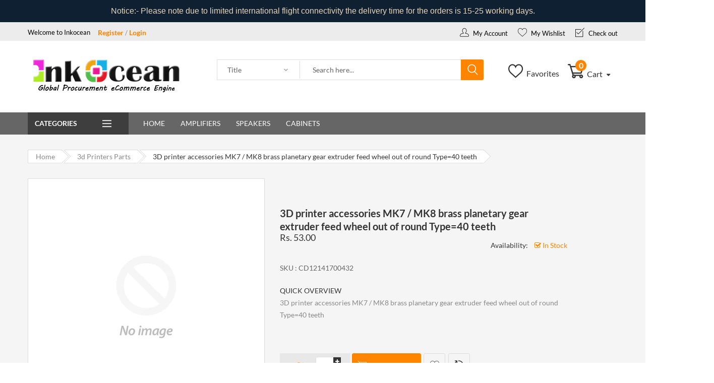

--- FILE ---
content_type: text/html; charset=utf-8
request_url: https://inkocean.in/products/3d-printer-accessories-mk7-mk8-brass-planetary-gear-extruder-feed-wheel-out-of-round-type-40-teeth
body_size: 20169
content:
<!doctype html>
<!--[if IE 9]> <html class="ie9 no-js" lang="en"> <![endif]-->
<!--[if (gt IE 9)|!(IE)]><!--> <html class="no-js" lang="en"> <!--<![endif]-->
<head>
  <meta charset="utf-8">  
  <meta name="viewport" content="width=device-width,initial-scale=1">
  <meta name="theme-color" content="#ff8400">
  <link rel="canonical" href="https://inkocean.in/products/3d-printer-accessories-mk7-mk8-brass-planetary-gear-extruder-feed-wheel-out-of-round-type-40-teeth">

  
    <link rel="shortcut icon" href="//inkocean.in/cdn/shop/files/Screen_Shot_2020-01-14_at_11.21.05_AM_32x32.png?v=1613726786" type="image/png">
  

  
  <title>
    3D printer accessories MK7 / MK8 brass planetary gear extruder feed wh
    
    
    
      &ndash; Inkocean Technologies
    
  </title>

  
    <meta name="description" content="3D printer accessories MK7 / MK8 brass planetary gear extruder feed wheel out of round Type=40 teeth">
  

  <!-- /snippets/social-meta-tags.liquid -->
<meta property="og:site_name" content="Inkocean Technologies">
<meta property="og:url" content="https://inkocean.in/products/3d-printer-accessories-mk7-mk8-brass-planetary-gear-extruder-feed-wheel-out-of-round-type-40-teeth">
<meta property="og:title" content="3D printer accessories MK7 / MK8 brass planetary gear extruder feed wheel out of round Type=40 teeth">
<meta property="og:type" content="product">
<meta property="og:description" content="3D printer accessories MK7 / MK8 brass planetary gear extruder feed wheel out of round Type=40 teeth"><meta property="og:price:amount" content="53.00">
  <meta property="og:price:currency" content="INR">


<meta name="twitter:site" content="@">
<meta name="twitter:card" content="summary_large_image">
<meta name="twitter:title" content="3D printer accessories MK7 / MK8 brass planetary gear extruder feed wheel out of round Type=40 teeth">
<meta name="twitter:description" content="3D printer accessories MK7 / MK8 brass planetary gear extruder feed wheel out of round Type=40 teeth">


  <link rel="canonical" href="https://inkocean.in/products/3d-printer-accessories-mk7-mk8-brass-planetary-gear-extruder-feed-wheel-out-of-round-type-40-teeth">
  <meta name="viewport" content="width=device-width,initial-scale=1">
  <meta name="theme-color" content="">

    <!-- CSS ================================================== -->
  
  <link href="//inkocean.in/cdn/shop/t/7/assets/bootstrap.min.css" rel="stylesheet" type="text/css" media="all" /> 
  <link href="//inkocean.in/cdn/shop/t/7/assets/owl.carousel.min.css" rel="stylesheet" type="text/css" media="all" />  
  <link href="//inkocean.in/cdn/shop/t/7/assets/font-awesome.css" rel="stylesheet" type="text/css" media="all" />
  <link href="//inkocean.in/cdn/shop/t/7/assets/ui.css" rel="stylesheet" type="text/css" media="all" />
  <link href="//inkocean.in/cdn/shop/t/7/assets/jquery.mmenu.all.css" rel="stylesheet" type="text/css" media="all" />
  <link href="//inkocean.in/cdn/shop/t/7/assets/flaticon.css" rel="stylesheet" type="text/css" media="all" />

  <!-- Remove if not using Carousel slider-->
  <link href="//inkocean.in/cdn/shop/t/7/assets/chosen.min.css" rel="stylesheet" type="text/css" media="all" />
  
  <link href="//inkocean.in/cdn/shop/t/7/assets/jquery.scrollbar.min.css" rel="stylesheet" type="text/css" media="all" /> 
  <link href="//inkocean.in/cdn/shop/t/7/assets/jquery-ui.min.css" rel="stylesheet" type="text/css" media="all" />
  <link href="//inkocean.in/cdn/shop/t/7/assets/magnific-popup.min.css" rel="stylesheet" type="text/css" media="all" /> 
  <link href="//inkocean.in/cdn/shop/t/7/assets/animate.min.css" rel="stylesheet" type="text/css" media="all" />
  <link href="//inkocean.in/cdn/shop/t/7/assets/main.scss.css" rel="stylesheet" type="text/css" media="all" /> 
  
  <!--<link href="https://fonts.googleapis.com/css?family=Lato:100,100i,300,300i,400,400i,700,700i,900,900i;Open+Sans:300,300i,400,400i,600,600i,700,700i,800,800i" rel="stylesheet">-->

  
 


  <!-- Header hook for plugins ================================================== -->
  
  <!-- /snippets/oldIE-js.liquid -->


<!--[if lt IE 9]>
<script src="//cdnjs.cloudflare.com/ajax/libs/html5shiv/3.7.2/html5shiv.min.js" type="text/javascript"></script>
<script src="//inkocean.in/cdn/shop/t/7/assets/respond.min.js?v=52248677837542619231550082905" type="text/javascript"></script>
<link href="//inkocean.in/cdn/shop/t/7/assets/respond-proxy.html" id="respond-proxy" rel="respond-proxy" />
<link href="//inkocean.in/search?q=67e6158a0ff12114ab628beb1a594b92" id="respond-redirect" rel="respond-redirect" />
<script src="//inkocean.in/search?q=67e6158a0ff12114ab628beb1a594b92" type="text/javascript"></script>
<![endif]-->

   
  
  <script src="//inkocean.in/cdn/shop/t/7/assets/jquery.min.js"></script>
  <script src="//inkocean.in/cdn/shop/t/7/assets/jquery.cookie.js" defer="defer"></script>
  <script src="//inkocean.in/cdn/shop/t/7/assets/bootstrap.min.js" defer="defer"></script>
  <script src="//inkocean.in/cdn/shop/t/7/assets/wow.min.js" defer="defer"></script>
  <script src="//inkocean.in/cdn/shop/t/7/assets/magnific-popup.min.js" defer="defer"></script>
  <script src="//inkocean.in/cdn/shop/t/7/assets/owl.carousel.min.js" defer="defer"></script>
  <script src="//inkocean.in/cdn/shop/t/7/assets/jquery.appear.min.js" defer="defer"></script>
  <script src="//inkocean.in/cdn/shop/t/7/assets/jquery.countTo.js" defer="defer"></script>
  <script src="//inkocean.in/cdn/shop/t/7/assets/ui.js" defer="defer"></script>
  <script src="//inkocean.in/cdn/shop/t/7/assets/jquery.bxslider.min.js" defer="defer"></script>
  <script src="//inkocean.in/cdn/shop/t/7/assets/jquery.mmenu.all.min.js" defer="defer"></script>
  <script src="//inkocean.in/cdn/shop/t/7/assets/chosen.jquery.min.js" defer="defer"></script>
  <script src="//inkocean.in/cdn/shop/t/7/assets/jquery.countdown.js" defer="defer"></script> 
  <script src="//inkocean.in/cdn/shop/t/7/assets/frontend.js" defer="defer"></script>
  <!--<script src="//inkocean.in/cdn/shop/t/7/assets/filter.js" defer="defer"></script>-->
  <script src="//inkocean.in/cdn/shop/t/7/assets/main.js" defer="defer"></script>
  <script src="//inkocean.in/cdn/shop/t/7/assets/sweetalert.min.js" defer="defer"></script>
  <script src="//inkocean.in/cdn/shop/t/7/assets/lazyLoad.js" defer="defer"></script>  
  <script src="//inkocean.in/cdn/shop/t/7/assets/jquery.lazy.plugins.js" defer="defer"></script>
  <script src="//inkocean.in/cdn/shop/t/7/assets/jquery.storageapi.min.js" defer="defer"></script>  
    
  <script src="//inkocean.in/cdn/shop/t/7/assets/currency.js"></script>
  <script src="//inkocean.in/cdn/shop/t/7/assets/jquery.currencies.min.js"></script>
  
  
  <!--<script src="https://www.recaptcha.net/recaptcha/api.js" async defer></script>-->
  <script>
    
        var is_customers = false ;
    
    var compare_list = [];
    var viewmode;
    var $slider_filter
  </script>

  
  <script>
    var theme = {
      strings: {
        addToCart: "Add to cart",
        soldOut: "Sold out",
        unavailable: "Unavailable",
        showMore: "Show More",
        showLess: "Show Less"
      },
      moneyFormat: "Rs. {{amount}}"
    }

    document.documentElement.className = document.documentElement.className.replace('no-js', 'js');
  </script>

  <!--[if (lte IE 9) ]><script src="//inkocean.in/cdn/shop/t/7/assets/match-media.min.js?v=22265819453975888031550082903" type="text/javascript"></script><![endif]-->

  

  <!--[if (gt IE 9)|!(IE)]><!--><!--<script src="//inkocean.in/cdn/shop/t/7/assets/vendor.js?v=136118274122071307521550082907" defer="defer"></script>--><!--<![endif]-->
  <!--[if lte IE 9]><script src="//inkocean.in/cdn/shop/t/7/assets/vendor.js?v=136118274122071307521550082907"></script><![endif]-->

  <!--[if (gt IE 9)|!(IE)]><!--><!--<script src="//inkocean.in/cdn/shop/t/7/assets/theme.js?v=105265375967296499281550082906" defer="defer"></script>--><!--<![endif]-->
  <!--[if lte IE 9]><script src="//inkocean.in/cdn/shop/t/7/assets/theme.js?v=105265375967296499281550082906"></script><![endif]-->

  <script>window.performance && window.performance.mark && window.performance.mark('shopify.content_for_header.start');</script><meta name="google-site-verification" content="gqURDT3tqGwYVmoZlAf908eDEvnHXKLOqyAuWYjK47k">
<meta id="shopify-digital-wallet" name="shopify-digital-wallet" content="/7587266678/digital_wallets/dialog">
<link rel="alternate" type="application/json+oembed" href="https://inkocean.in/products/3d-printer-accessories-mk7-mk8-brass-planetary-gear-extruder-feed-wheel-out-of-round-type-40-teeth.oembed">
<script async="async" src="/checkouts/internal/preloads.js?locale=en-IN"></script>
<script id="shopify-features" type="application/json">{"accessToken":"885e3ee0ec9566f3aea24ad0d1734752","betas":["rich-media-storefront-analytics"],"domain":"inkocean.in","predictiveSearch":true,"shopId":7587266678,"locale":"en"}</script>
<script>var Shopify = Shopify || {};
Shopify.shop = "inkocean-technologies.myshopify.com";
Shopify.locale = "en";
Shopify.currency = {"active":"INR","rate":"1.0"};
Shopify.country = "IN";
Shopify.theme = {"name":"home1-imarket","id":46367375478,"schema_name":"Debut","schema_version":"1.2.1","theme_store_id":null,"role":"main"};
Shopify.theme.handle = "null";
Shopify.theme.style = {"id":null,"handle":null};
Shopify.cdnHost = "inkocean.in/cdn";
Shopify.routes = Shopify.routes || {};
Shopify.routes.root = "/";</script>
<script type="module">!function(o){(o.Shopify=o.Shopify||{}).modules=!0}(window);</script>
<script>!function(o){function n(){var o=[];function n(){o.push(Array.prototype.slice.apply(arguments))}return n.q=o,n}var t=o.Shopify=o.Shopify||{};t.loadFeatures=n(),t.autoloadFeatures=n()}(window);</script>
<script id="shop-js-analytics" type="application/json">{"pageType":"product"}</script>
<script defer="defer" async type="module" src="//inkocean.in/cdn/shopifycloud/shop-js/modules/v2/client.init-shop-cart-sync_BT-GjEfc.en.esm.js"></script>
<script defer="defer" async type="module" src="//inkocean.in/cdn/shopifycloud/shop-js/modules/v2/chunk.common_D58fp_Oc.esm.js"></script>
<script defer="defer" async type="module" src="//inkocean.in/cdn/shopifycloud/shop-js/modules/v2/chunk.modal_xMitdFEc.esm.js"></script>
<script type="module">
  await import("//inkocean.in/cdn/shopifycloud/shop-js/modules/v2/client.init-shop-cart-sync_BT-GjEfc.en.esm.js");
await import("//inkocean.in/cdn/shopifycloud/shop-js/modules/v2/chunk.common_D58fp_Oc.esm.js");
await import("//inkocean.in/cdn/shopifycloud/shop-js/modules/v2/chunk.modal_xMitdFEc.esm.js");

  window.Shopify.SignInWithShop?.initShopCartSync?.({"fedCMEnabled":true,"windoidEnabled":true});

</script>
<script>(function() {
  var isLoaded = false;
  function asyncLoad() {
    if (isLoaded) return;
    isLoaded = true;
    var urls = ["\/\/cdn.shopify.com\/proxy\/2ae06ceac2a49f0665ea70e9ced419b3b9d29f7537483b5aab6725877ef00b80\/api.goaffpro.com\/loader.js?shop=inkocean-technologies.myshopify.com\u0026sp-cache-control=cHVibGljLCBtYXgtYWdlPTkwMA","https:\/\/cdn.hextom.com\/js\/quickannouncementbar.js?shop=inkocean-technologies.myshopify.com","\/\/searchserverapi1.com\/widgets\/shopify\/init.js?a=0U9o8G1h5w\u0026shop=inkocean-technologies.myshopify.com"];
    for (var i = 0; i < urls.length; i++) {
      var s = document.createElement('script');
      s.type = 'text/javascript';
      s.async = true;
      s.src = urls[i];
      var x = document.getElementsByTagName('script')[0];
      x.parentNode.insertBefore(s, x);
    }
  };
  if(window.attachEvent) {
    window.attachEvent('onload', asyncLoad);
  } else {
    window.addEventListener('load', asyncLoad, false);
  }
})();</script>
<script id="__st">var __st={"a":7587266678,"offset":19800,"reqid":"95475393-a686-4a8f-b637-b38c8e83d8c2-1769311227","pageurl":"inkocean.in\/products\/3d-printer-accessories-mk7-mk8-brass-planetary-gear-extruder-feed-wheel-out-of-round-type-40-teeth","u":"2d868ac861ca","p":"product","rtyp":"product","rid":2228996767862};</script>
<script>window.ShopifyPaypalV4VisibilityTracking = true;</script>
<script id="captcha-bootstrap">!function(){'use strict';const t='contact',e='account',n='new_comment',o=[[t,t],['blogs',n],['comments',n],[t,'customer']],c=[[e,'customer_login'],[e,'guest_login'],[e,'recover_customer_password'],[e,'create_customer']],r=t=>t.map((([t,e])=>`form[action*='/${t}']:not([data-nocaptcha='true']) input[name='form_type'][value='${e}']`)).join(','),a=t=>()=>t?[...document.querySelectorAll(t)].map((t=>t.form)):[];function s(){const t=[...o],e=r(t);return a(e)}const i='password',u='form_key',d=['recaptcha-v3-token','g-recaptcha-response','h-captcha-response',i],f=()=>{try{return window.sessionStorage}catch{return}},m='__shopify_v',_=t=>t.elements[u];function p(t,e,n=!1){try{const o=window.sessionStorage,c=JSON.parse(o.getItem(e)),{data:r}=function(t){const{data:e,action:n}=t;return t[m]||n?{data:e,action:n}:{data:t,action:n}}(c);for(const[e,n]of Object.entries(r))t.elements[e]&&(t.elements[e].value=n);n&&o.removeItem(e)}catch(o){console.error('form repopulation failed',{error:o})}}const l='form_type',E='cptcha';function T(t){t.dataset[E]=!0}const w=window,h=w.document,L='Shopify',v='ce_forms',y='captcha';let A=!1;((t,e)=>{const n=(g='f06e6c50-85a8-45c8-87d0-21a2b65856fe',I='https://cdn.shopify.com/shopifycloud/storefront-forms-hcaptcha/ce_storefront_forms_captcha_hcaptcha.v1.5.2.iife.js',D={infoText:'Protected by hCaptcha',privacyText:'Privacy',termsText:'Terms'},(t,e,n)=>{const o=w[L][v],c=o.bindForm;if(c)return c(t,g,e,D).then(n);var r;o.q.push([[t,g,e,D],n]),r=I,A||(h.body.append(Object.assign(h.createElement('script'),{id:'captcha-provider',async:!0,src:r})),A=!0)});var g,I,D;w[L]=w[L]||{},w[L][v]=w[L][v]||{},w[L][v].q=[],w[L][y]=w[L][y]||{},w[L][y].protect=function(t,e){n(t,void 0,e),T(t)},Object.freeze(w[L][y]),function(t,e,n,w,h,L){const[v,y,A,g]=function(t,e,n){const i=e?o:[],u=t?c:[],d=[...i,...u],f=r(d),m=r(i),_=r(d.filter((([t,e])=>n.includes(e))));return[a(f),a(m),a(_),s()]}(w,h,L),I=t=>{const e=t.target;return e instanceof HTMLFormElement?e:e&&e.form},D=t=>v().includes(t);t.addEventListener('submit',(t=>{const e=I(t);if(!e)return;const n=D(e)&&!e.dataset.hcaptchaBound&&!e.dataset.recaptchaBound,o=_(e),c=g().includes(e)&&(!o||!o.value);(n||c)&&t.preventDefault(),c&&!n&&(function(t){try{if(!f())return;!function(t){const e=f();if(!e)return;const n=_(t);if(!n)return;const o=n.value;o&&e.removeItem(o)}(t);const e=Array.from(Array(32),(()=>Math.random().toString(36)[2])).join('');!function(t,e){_(t)||t.append(Object.assign(document.createElement('input'),{type:'hidden',name:u})),t.elements[u].value=e}(t,e),function(t,e){const n=f();if(!n)return;const o=[...t.querySelectorAll(`input[type='${i}']`)].map((({name:t})=>t)),c=[...d,...o],r={};for(const[a,s]of new FormData(t).entries())c.includes(a)||(r[a]=s);n.setItem(e,JSON.stringify({[m]:1,action:t.action,data:r}))}(t,e)}catch(e){console.error('failed to persist form',e)}}(e),e.submit())}));const S=(t,e)=>{t&&!t.dataset[E]&&(n(t,e.some((e=>e===t))),T(t))};for(const o of['focusin','change'])t.addEventListener(o,(t=>{const e=I(t);D(e)&&S(e,y())}));const B=e.get('form_key'),M=e.get(l),P=B&&M;t.addEventListener('DOMContentLoaded',(()=>{const t=y();if(P)for(const e of t)e.elements[l].value===M&&p(e,B);[...new Set([...A(),...v().filter((t=>'true'===t.dataset.shopifyCaptcha))])].forEach((e=>S(e,t)))}))}(h,new URLSearchParams(w.location.search),n,t,e,['guest_login'])})(!0,!0)}();</script>
<script integrity="sha256-4kQ18oKyAcykRKYeNunJcIwy7WH5gtpwJnB7kiuLZ1E=" data-source-attribution="shopify.loadfeatures" defer="defer" src="//inkocean.in/cdn/shopifycloud/storefront/assets/storefront/load_feature-a0a9edcb.js" crossorigin="anonymous"></script>
<script data-source-attribution="shopify.dynamic_checkout.dynamic.init">var Shopify=Shopify||{};Shopify.PaymentButton=Shopify.PaymentButton||{isStorefrontPortableWallets:!0,init:function(){window.Shopify.PaymentButton.init=function(){};var t=document.createElement("script");t.src="https://inkocean.in/cdn/shopifycloud/portable-wallets/latest/portable-wallets.en.js",t.type="module",document.head.appendChild(t)}};
</script>
<script data-source-attribution="shopify.dynamic_checkout.buyer_consent">
  function portableWalletsHideBuyerConsent(e){var t=document.getElementById("shopify-buyer-consent"),n=document.getElementById("shopify-subscription-policy-button");t&&n&&(t.classList.add("hidden"),t.setAttribute("aria-hidden","true"),n.removeEventListener("click",e))}function portableWalletsShowBuyerConsent(e){var t=document.getElementById("shopify-buyer-consent"),n=document.getElementById("shopify-subscription-policy-button");t&&n&&(t.classList.remove("hidden"),t.removeAttribute("aria-hidden"),n.addEventListener("click",e))}window.Shopify?.PaymentButton&&(window.Shopify.PaymentButton.hideBuyerConsent=portableWalletsHideBuyerConsent,window.Shopify.PaymentButton.showBuyerConsent=portableWalletsShowBuyerConsent);
</script>
<script data-source-attribution="shopify.dynamic_checkout.cart.bootstrap">document.addEventListener("DOMContentLoaded",(function(){function t(){return document.querySelector("shopify-accelerated-checkout-cart, shopify-accelerated-checkout")}if(t())Shopify.PaymentButton.init();else{new MutationObserver((function(e,n){t()&&(Shopify.PaymentButton.init(),n.disconnect())})).observe(document.body,{childList:!0,subtree:!0})}}));
</script>

<script>window.performance && window.performance.mark && window.performance.mark('shopify.content_for_header.end');</script>

<!-- "snippets/hulkcode_common.liquid" was not rendered, the associated app was uninstalled --><script src='https://volumediscount.hulkapps.com/hulkcode.js' defer='defer'></script>
<!-- BEGIN app block: shopify://apps/minmaxify-order-limits/blocks/app-embed-block/3acfba32-89f3-4377-ae20-cbb9abc48475 --><script type="text/javascript" src="https://limits.minmaxify.com/inkocean-technologies.myshopify.com?v=93&r=20221027135858"></script>

<!-- END app block --><link href="https://monorail-edge.shopifysvc.com" rel="dns-prefetch">
<script>(function(){if ("sendBeacon" in navigator && "performance" in window) {try {var session_token_from_headers = performance.getEntriesByType('navigation')[0].serverTiming.find(x => x.name == '_s').description;} catch {var session_token_from_headers = undefined;}var session_cookie_matches = document.cookie.match(/_shopify_s=([^;]*)/);var session_token_from_cookie = session_cookie_matches && session_cookie_matches.length === 2 ? session_cookie_matches[1] : "";var session_token = session_token_from_headers || session_token_from_cookie || "";function handle_abandonment_event(e) {var entries = performance.getEntries().filter(function(entry) {return /monorail-edge.shopifysvc.com/.test(entry.name);});if (!window.abandonment_tracked && entries.length === 0) {window.abandonment_tracked = true;var currentMs = Date.now();var navigation_start = performance.timing.navigationStart;var payload = {shop_id: 7587266678,url: window.location.href,navigation_start,duration: currentMs - navigation_start,session_token,page_type: "product"};window.navigator.sendBeacon("https://monorail-edge.shopifysvc.com/v1/produce", JSON.stringify({schema_id: "online_store_buyer_site_abandonment/1.1",payload: payload,metadata: {event_created_at_ms: currentMs,event_sent_at_ms: currentMs}}));}}window.addEventListener('pagehide', handle_abandonment_event);}}());</script>
<script id="web-pixels-manager-setup">(function e(e,d,r,n,o){if(void 0===o&&(o={}),!Boolean(null===(a=null===(i=window.Shopify)||void 0===i?void 0:i.analytics)||void 0===a?void 0:a.replayQueue)){var i,a;window.Shopify=window.Shopify||{};var t=window.Shopify;t.analytics=t.analytics||{};var s=t.analytics;s.replayQueue=[],s.publish=function(e,d,r){return s.replayQueue.push([e,d,r]),!0};try{self.performance.mark("wpm:start")}catch(e){}var l=function(){var e={modern:/Edge?\/(1{2}[4-9]|1[2-9]\d|[2-9]\d{2}|\d{4,})\.\d+(\.\d+|)|Firefox\/(1{2}[4-9]|1[2-9]\d|[2-9]\d{2}|\d{4,})\.\d+(\.\d+|)|Chrom(ium|e)\/(9{2}|\d{3,})\.\d+(\.\d+|)|(Maci|X1{2}).+ Version\/(15\.\d+|(1[6-9]|[2-9]\d|\d{3,})\.\d+)([,.]\d+|)( \(\w+\)|)( Mobile\/\w+|) Safari\/|Chrome.+OPR\/(9{2}|\d{3,})\.\d+\.\d+|(CPU[ +]OS|iPhone[ +]OS|CPU[ +]iPhone|CPU IPhone OS|CPU iPad OS)[ +]+(15[._]\d+|(1[6-9]|[2-9]\d|\d{3,})[._]\d+)([._]\d+|)|Android:?[ /-](13[3-9]|1[4-9]\d|[2-9]\d{2}|\d{4,})(\.\d+|)(\.\d+|)|Android.+Firefox\/(13[5-9]|1[4-9]\d|[2-9]\d{2}|\d{4,})\.\d+(\.\d+|)|Android.+Chrom(ium|e)\/(13[3-9]|1[4-9]\d|[2-9]\d{2}|\d{4,})\.\d+(\.\d+|)|SamsungBrowser\/([2-9]\d|\d{3,})\.\d+/,legacy:/Edge?\/(1[6-9]|[2-9]\d|\d{3,})\.\d+(\.\d+|)|Firefox\/(5[4-9]|[6-9]\d|\d{3,})\.\d+(\.\d+|)|Chrom(ium|e)\/(5[1-9]|[6-9]\d|\d{3,})\.\d+(\.\d+|)([\d.]+$|.*Safari\/(?![\d.]+ Edge\/[\d.]+$))|(Maci|X1{2}).+ Version\/(10\.\d+|(1[1-9]|[2-9]\d|\d{3,})\.\d+)([,.]\d+|)( \(\w+\)|)( Mobile\/\w+|) Safari\/|Chrome.+OPR\/(3[89]|[4-9]\d|\d{3,})\.\d+\.\d+|(CPU[ +]OS|iPhone[ +]OS|CPU[ +]iPhone|CPU IPhone OS|CPU iPad OS)[ +]+(10[._]\d+|(1[1-9]|[2-9]\d|\d{3,})[._]\d+)([._]\d+|)|Android:?[ /-](13[3-9]|1[4-9]\d|[2-9]\d{2}|\d{4,})(\.\d+|)(\.\d+|)|Mobile Safari.+OPR\/([89]\d|\d{3,})\.\d+\.\d+|Android.+Firefox\/(13[5-9]|1[4-9]\d|[2-9]\d{2}|\d{4,})\.\d+(\.\d+|)|Android.+Chrom(ium|e)\/(13[3-9]|1[4-9]\d|[2-9]\d{2}|\d{4,})\.\d+(\.\d+|)|Android.+(UC? ?Browser|UCWEB|U3)[ /]?(15\.([5-9]|\d{2,})|(1[6-9]|[2-9]\d|\d{3,})\.\d+)\.\d+|SamsungBrowser\/(5\.\d+|([6-9]|\d{2,})\.\d+)|Android.+MQ{2}Browser\/(14(\.(9|\d{2,})|)|(1[5-9]|[2-9]\d|\d{3,})(\.\d+|))(\.\d+|)|K[Aa][Ii]OS\/(3\.\d+|([4-9]|\d{2,})\.\d+)(\.\d+|)/},d=e.modern,r=e.legacy,n=navigator.userAgent;return n.match(d)?"modern":n.match(r)?"legacy":"unknown"}(),u="modern"===l?"modern":"legacy",c=(null!=n?n:{modern:"",legacy:""})[u],f=function(e){return[e.baseUrl,"/wpm","/b",e.hashVersion,"modern"===e.buildTarget?"m":"l",".js"].join("")}({baseUrl:d,hashVersion:r,buildTarget:u}),m=function(e){var d=e.version,r=e.bundleTarget,n=e.surface,o=e.pageUrl,i=e.monorailEndpoint;return{emit:function(e){var a=e.status,t=e.errorMsg,s=(new Date).getTime(),l=JSON.stringify({metadata:{event_sent_at_ms:s},events:[{schema_id:"web_pixels_manager_load/3.1",payload:{version:d,bundle_target:r,page_url:o,status:a,surface:n,error_msg:t},metadata:{event_created_at_ms:s}}]});if(!i)return console&&console.warn&&console.warn("[Web Pixels Manager] No Monorail endpoint provided, skipping logging."),!1;try{return self.navigator.sendBeacon.bind(self.navigator)(i,l)}catch(e){}var u=new XMLHttpRequest;try{return u.open("POST",i,!0),u.setRequestHeader("Content-Type","text/plain"),u.send(l),!0}catch(e){return console&&console.warn&&console.warn("[Web Pixels Manager] Got an unhandled error while logging to Monorail."),!1}}}}({version:r,bundleTarget:l,surface:e.surface,pageUrl:self.location.href,monorailEndpoint:e.monorailEndpoint});try{o.browserTarget=l,function(e){var d=e.src,r=e.async,n=void 0===r||r,o=e.onload,i=e.onerror,a=e.sri,t=e.scriptDataAttributes,s=void 0===t?{}:t,l=document.createElement("script"),u=document.querySelector("head"),c=document.querySelector("body");if(l.async=n,l.src=d,a&&(l.integrity=a,l.crossOrigin="anonymous"),s)for(var f in s)if(Object.prototype.hasOwnProperty.call(s,f))try{l.dataset[f]=s[f]}catch(e){}if(o&&l.addEventListener("load",o),i&&l.addEventListener("error",i),u)u.appendChild(l);else{if(!c)throw new Error("Did not find a head or body element to append the script");c.appendChild(l)}}({src:f,async:!0,onload:function(){if(!function(){var e,d;return Boolean(null===(d=null===(e=window.Shopify)||void 0===e?void 0:e.analytics)||void 0===d?void 0:d.initialized)}()){var d=window.webPixelsManager.init(e)||void 0;if(d){var r=window.Shopify.analytics;r.replayQueue.forEach((function(e){var r=e[0],n=e[1],o=e[2];d.publishCustomEvent(r,n,o)})),r.replayQueue=[],r.publish=d.publishCustomEvent,r.visitor=d.visitor,r.initialized=!0}}},onerror:function(){return m.emit({status:"failed",errorMsg:"".concat(f," has failed to load")})},sri:function(e){var d=/^sha384-[A-Za-z0-9+/=]+$/;return"string"==typeof e&&d.test(e)}(c)?c:"",scriptDataAttributes:o}),m.emit({status:"loading"})}catch(e){m.emit({status:"failed",errorMsg:(null==e?void 0:e.message)||"Unknown error"})}}})({shopId: 7587266678,storefrontBaseUrl: "https://inkocean.in",extensionsBaseUrl: "https://extensions.shopifycdn.com/cdn/shopifycloud/web-pixels-manager",monorailEndpoint: "https://monorail-edge.shopifysvc.com/unstable/produce_batch",surface: "storefront-renderer",enabledBetaFlags: ["2dca8a86"],webPixelsConfigList: [{"id":"1013121254","configuration":"{\"shop\":\"inkocean-technologies.myshopify.com\",\"cookie_duration\":\"604800\"}","eventPayloadVersion":"v1","runtimeContext":"STRICT","scriptVersion":"a2e7513c3708f34b1f617d7ce88f9697","type":"APP","apiClientId":2744533,"privacyPurposes":["ANALYTICS","MARKETING"],"dataSharingAdjustments":{"protectedCustomerApprovalScopes":["read_customer_address","read_customer_email","read_customer_name","read_customer_personal_data","read_customer_phone"]}},{"id":"511574246","configuration":"{\"config\":\"{\\\"pixel_id\\\":\\\"GT-M397KWM\\\",\\\"target_country\\\":\\\"IN\\\",\\\"gtag_events\\\":[{\\\"type\\\":\\\"purchase\\\",\\\"action_label\\\":\\\"MC-QF44SV68NS\\\"},{\\\"type\\\":\\\"page_view\\\",\\\"action_label\\\":\\\"MC-QF44SV68NS\\\"},{\\\"type\\\":\\\"view_item\\\",\\\"action_label\\\":\\\"MC-QF44SV68NS\\\"}],\\\"enable_monitoring_mode\\\":false}\"}","eventPayloadVersion":"v1","runtimeContext":"OPEN","scriptVersion":"b2a88bafab3e21179ed38636efcd8a93","type":"APP","apiClientId":1780363,"privacyPurposes":[],"dataSharingAdjustments":{"protectedCustomerApprovalScopes":["read_customer_address","read_customer_email","read_customer_name","read_customer_personal_data","read_customer_phone"]}},{"id":"shopify-app-pixel","configuration":"{}","eventPayloadVersion":"v1","runtimeContext":"STRICT","scriptVersion":"0450","apiClientId":"shopify-pixel","type":"APP","privacyPurposes":["ANALYTICS","MARKETING"]},{"id":"shopify-custom-pixel","eventPayloadVersion":"v1","runtimeContext":"LAX","scriptVersion":"0450","apiClientId":"shopify-pixel","type":"CUSTOM","privacyPurposes":["ANALYTICS","MARKETING"]}],isMerchantRequest: false,initData: {"shop":{"name":"Inkocean Technologies","paymentSettings":{"currencyCode":"INR"},"myshopifyDomain":"inkocean-technologies.myshopify.com","countryCode":"IN","storefrontUrl":"https:\/\/inkocean.in"},"customer":null,"cart":null,"checkout":null,"productVariants":[{"price":{"amount":53.0,"currencyCode":"INR"},"product":{"title":"3D printer accessories MK7 \/ MK8 brass planetary gear extruder feed wheel out of round Type=40 teeth","vendor":"Inkocean Technologies","id":"2228996767862","untranslatedTitle":"3D printer accessories MK7 \/ MK8 brass planetary gear extruder feed wheel out of round Type=40 teeth","url":"\/products\/3d-printer-accessories-mk7-mk8-brass-planetary-gear-extruder-feed-wheel-out-of-round-type-40-teeth","type":""},"id":"20105791635574","image":null,"sku":"CD12141700432","title":"Default Title","untranslatedTitle":"Default Title"}],"purchasingCompany":null},},"https://inkocean.in/cdn","fcfee988w5aeb613cpc8e4bc33m6693e112",{"modern":"","legacy":""},{"shopId":"7587266678","storefrontBaseUrl":"https:\/\/inkocean.in","extensionBaseUrl":"https:\/\/extensions.shopifycdn.com\/cdn\/shopifycloud\/web-pixels-manager","surface":"storefront-renderer","enabledBetaFlags":"[\"2dca8a86\"]","isMerchantRequest":"false","hashVersion":"fcfee988w5aeb613cpc8e4bc33m6693e112","publish":"custom","events":"[[\"page_viewed\",{}],[\"product_viewed\",{\"productVariant\":{\"price\":{\"amount\":53.0,\"currencyCode\":\"INR\"},\"product\":{\"title\":\"3D printer accessories MK7 \/ MK8 brass planetary gear extruder feed wheel out of round Type=40 teeth\",\"vendor\":\"Inkocean Technologies\",\"id\":\"2228996767862\",\"untranslatedTitle\":\"3D printer accessories MK7 \/ MK8 brass planetary gear extruder feed wheel out of round Type=40 teeth\",\"url\":\"\/products\/3d-printer-accessories-mk7-mk8-brass-planetary-gear-extruder-feed-wheel-out-of-round-type-40-teeth\",\"type\":\"\"},\"id\":\"20105791635574\",\"image\":null,\"sku\":\"CD12141700432\",\"title\":\"Default Title\",\"untranslatedTitle\":\"Default Title\"}}]]"});</script><script>
  window.ShopifyAnalytics = window.ShopifyAnalytics || {};
  window.ShopifyAnalytics.meta = window.ShopifyAnalytics.meta || {};
  window.ShopifyAnalytics.meta.currency = 'INR';
  var meta = {"product":{"id":2228996767862,"gid":"gid:\/\/shopify\/Product\/2228996767862","vendor":"Inkocean Technologies","type":"","handle":"3d-printer-accessories-mk7-mk8-brass-planetary-gear-extruder-feed-wheel-out-of-round-type-40-teeth","variants":[{"id":20105791635574,"price":5300,"name":"3D printer accessories MK7 \/ MK8 brass planetary gear extruder feed wheel out of round Type=40 teeth","public_title":null,"sku":"CD12141700432"}],"remote":false},"page":{"pageType":"product","resourceType":"product","resourceId":2228996767862,"requestId":"95475393-a686-4a8f-b637-b38c8e83d8c2-1769311227"}};
  for (var attr in meta) {
    window.ShopifyAnalytics.meta[attr] = meta[attr];
  }
</script>
<script class="analytics">
  (function () {
    var customDocumentWrite = function(content) {
      var jquery = null;

      if (window.jQuery) {
        jquery = window.jQuery;
      } else if (window.Checkout && window.Checkout.$) {
        jquery = window.Checkout.$;
      }

      if (jquery) {
        jquery('body').append(content);
      }
    };

    var hasLoggedConversion = function(token) {
      if (token) {
        return document.cookie.indexOf('loggedConversion=' + token) !== -1;
      }
      return false;
    }

    var setCookieIfConversion = function(token) {
      if (token) {
        var twoMonthsFromNow = new Date(Date.now());
        twoMonthsFromNow.setMonth(twoMonthsFromNow.getMonth() + 2);

        document.cookie = 'loggedConversion=' + token + '; expires=' + twoMonthsFromNow;
      }
    }

    var trekkie = window.ShopifyAnalytics.lib = window.trekkie = window.trekkie || [];
    if (trekkie.integrations) {
      return;
    }
    trekkie.methods = [
      'identify',
      'page',
      'ready',
      'track',
      'trackForm',
      'trackLink'
    ];
    trekkie.factory = function(method) {
      return function() {
        var args = Array.prototype.slice.call(arguments);
        args.unshift(method);
        trekkie.push(args);
        return trekkie;
      };
    };
    for (var i = 0; i < trekkie.methods.length; i++) {
      var key = trekkie.methods[i];
      trekkie[key] = trekkie.factory(key);
    }
    trekkie.load = function(config) {
      trekkie.config = config || {};
      trekkie.config.initialDocumentCookie = document.cookie;
      var first = document.getElementsByTagName('script')[0];
      var script = document.createElement('script');
      script.type = 'text/javascript';
      script.onerror = function(e) {
        var scriptFallback = document.createElement('script');
        scriptFallback.type = 'text/javascript';
        scriptFallback.onerror = function(error) {
                var Monorail = {
      produce: function produce(monorailDomain, schemaId, payload) {
        var currentMs = new Date().getTime();
        var event = {
          schema_id: schemaId,
          payload: payload,
          metadata: {
            event_created_at_ms: currentMs,
            event_sent_at_ms: currentMs
          }
        };
        return Monorail.sendRequest("https://" + monorailDomain + "/v1/produce", JSON.stringify(event));
      },
      sendRequest: function sendRequest(endpointUrl, payload) {
        // Try the sendBeacon API
        if (window && window.navigator && typeof window.navigator.sendBeacon === 'function' && typeof window.Blob === 'function' && !Monorail.isIos12()) {
          var blobData = new window.Blob([payload], {
            type: 'text/plain'
          });

          if (window.navigator.sendBeacon(endpointUrl, blobData)) {
            return true;
          } // sendBeacon was not successful

        } // XHR beacon

        var xhr = new XMLHttpRequest();

        try {
          xhr.open('POST', endpointUrl);
          xhr.setRequestHeader('Content-Type', 'text/plain');
          xhr.send(payload);
        } catch (e) {
          console.log(e);
        }

        return false;
      },
      isIos12: function isIos12() {
        return window.navigator.userAgent.lastIndexOf('iPhone; CPU iPhone OS 12_') !== -1 || window.navigator.userAgent.lastIndexOf('iPad; CPU OS 12_') !== -1;
      }
    };
    Monorail.produce('monorail-edge.shopifysvc.com',
      'trekkie_storefront_load_errors/1.1',
      {shop_id: 7587266678,
      theme_id: 46367375478,
      app_name: "storefront",
      context_url: window.location.href,
      source_url: "//inkocean.in/cdn/s/trekkie.storefront.8d95595f799fbf7e1d32231b9a28fd43b70c67d3.min.js"});

        };
        scriptFallback.async = true;
        scriptFallback.src = '//inkocean.in/cdn/s/trekkie.storefront.8d95595f799fbf7e1d32231b9a28fd43b70c67d3.min.js';
        first.parentNode.insertBefore(scriptFallback, first);
      };
      script.async = true;
      script.src = '//inkocean.in/cdn/s/trekkie.storefront.8d95595f799fbf7e1d32231b9a28fd43b70c67d3.min.js';
      first.parentNode.insertBefore(script, first);
    };
    trekkie.load(
      {"Trekkie":{"appName":"storefront","development":false,"defaultAttributes":{"shopId":7587266678,"isMerchantRequest":null,"themeId":46367375478,"themeCityHash":"1489327772606737992","contentLanguage":"en","currency":"INR","eventMetadataId":"74783e2f-470c-465a-963a-6126ba3a24b3"},"isServerSideCookieWritingEnabled":true,"monorailRegion":"shop_domain","enabledBetaFlags":["65f19447"]},"Session Attribution":{},"S2S":{"facebookCapiEnabled":false,"source":"trekkie-storefront-renderer","apiClientId":580111}}
    );

    var loaded = false;
    trekkie.ready(function() {
      if (loaded) return;
      loaded = true;

      window.ShopifyAnalytics.lib = window.trekkie;

      var originalDocumentWrite = document.write;
      document.write = customDocumentWrite;
      try { window.ShopifyAnalytics.merchantGoogleAnalytics.call(this); } catch(error) {};
      document.write = originalDocumentWrite;

      window.ShopifyAnalytics.lib.page(null,{"pageType":"product","resourceType":"product","resourceId":2228996767862,"requestId":"95475393-a686-4a8f-b637-b38c8e83d8c2-1769311227","shopifyEmitted":true});

      var match = window.location.pathname.match(/checkouts\/(.+)\/(thank_you|post_purchase)/)
      var token = match? match[1]: undefined;
      if (!hasLoggedConversion(token)) {
        setCookieIfConversion(token);
        window.ShopifyAnalytics.lib.track("Viewed Product",{"currency":"INR","variantId":20105791635574,"productId":2228996767862,"productGid":"gid:\/\/shopify\/Product\/2228996767862","name":"3D printer accessories MK7 \/ MK8 brass planetary gear extruder feed wheel out of round Type=40 teeth","price":"53.00","sku":"CD12141700432","brand":"Inkocean Technologies","variant":null,"category":"","nonInteraction":true,"remote":false},undefined,undefined,{"shopifyEmitted":true});
      window.ShopifyAnalytics.lib.track("monorail:\/\/trekkie_storefront_viewed_product\/1.1",{"currency":"INR","variantId":20105791635574,"productId":2228996767862,"productGid":"gid:\/\/shopify\/Product\/2228996767862","name":"3D printer accessories MK7 \/ MK8 brass planetary gear extruder feed wheel out of round Type=40 teeth","price":"53.00","sku":"CD12141700432","brand":"Inkocean Technologies","variant":null,"category":"","nonInteraction":true,"remote":false,"referer":"https:\/\/inkocean.in\/products\/3d-printer-accessories-mk7-mk8-brass-planetary-gear-extruder-feed-wheel-out-of-round-type-40-teeth"});
      }
    });


        var eventsListenerScript = document.createElement('script');
        eventsListenerScript.async = true;
        eventsListenerScript.src = "//inkocean.in/cdn/shopifycloud/storefront/assets/shop_events_listener-3da45d37.js";
        document.getElementsByTagName('head')[0].appendChild(eventsListenerScript);

})();</script>
<script
  defer
  src="https://inkocean.in/cdn/shopifycloud/perf-kit/shopify-perf-kit-3.0.4.min.js"
  data-application="storefront-renderer"
  data-shop-id="7587266678"
  data-render-region="gcp-us-central1"
  data-page-type="product"
  data-theme-instance-id="46367375478"
  data-theme-name="Debut"
  data-theme-version="1.2.1"
  data-monorail-region="shop_domain"
  data-resource-timing-sampling-rate="10"
  data-shs="true"
  data-shs-beacon="true"
  data-shs-export-with-fetch="true"
  data-shs-logs-sample-rate="1"
  data-shs-beacon-endpoint="https://inkocean.in/api/collect"
></script>
</head>

<body class="  categories-page product-detail room-big    ">
  <div id="header-ontop" class="is-sticky"></div>
<!--   <div id="box-mobile-menu" class="box-mobile-menu full-height">
    <div class="box-inner">
      <a href="#" class="close-menu"><span class="icon fa fa-times"></span></a>
    </div>
  </div> -->
  <div id="shopify-section-header" class="shopify-section"><div data-section-id="header" data-section-type="header-section">
  
  

  
  
  

    <header class="header  header-style2 ">
        
      
        <div class="header-mid">
  <div class="container">
    <div class="header-mid-left">
      
      	<p class="wellcome-to">Welcome to Inkocean</p>      
      
      
      <p class="register-or-login">
        
            <a href="/account/register" class="register">Register</a>
            /
            <a href="/account/login" class="login">Login</a>
        
        
      </p>
    </div>
    <div class="header-mid-right">
      <div class="header-mid-right-content">
        <a href="/account">
          <i class="flaticon-user-outline"></i>
          My Account
        </a>
      </div>
      <div class="header-mid-right-content">
        <a href="/collections/wishlist">
          <i class="flaticon-like"></i>
          My Wishlist
        </a>
      </div>
      <div class="header-mid-right-content">
        <a href="/checkout">
          <i class="flaticon-check-square"></i>
          Check out
        </a>
      </div>
      
      <div class="header-mid-right-content country-select-menu"  style="display:none" >
        <div class="country-select">
          <div class="country select">
            <img src="//cdn.shopify.com/s/files/1/0003/3367/6563/files/flag.jpg" alt="flag" width="24" height="17">
            English
          </div>
        </div>
      </div>
      
      <div class="header-mid-right-content money-select-menu"  style="display:none" >
        <label class="currency-picker__wrapper" style="opacity:0; float:left;width:1px; height:1px; display:none;">
  <span class="currency-picker__label">Pick a currency</span>
  <select class="currency-picker" name="currencies" style="display: inline; width: auto; vertical-align: inherit;">
  
  
  <option value="INR" selected="selected">INR</option>
  
    
  
  </select>
</label> 
        <div class="currency-lists money-select">
          
          <div class="money select lang-currency">
             
            	USD
            
          </div>
          
          <div class="money-dropdown">
            
            
                            
            
                
                    
                      	<div data-value="INR" class="money INR">
                         	<a href="javascript:void(0);" class="code_currency"> INR</a>
                        </div>
               		 
                
                    
            

          </div>
          <i class="fa fa-angle-down" aria-hidden="true"></i>
        </div>
      </div>
      
    </div>
  </div>
</div>
      
        <div class="header-bottom">
            <div class="container">
                <div class="header-bottom-left">
                    <h1 class="logo">
                      
                        <a href="/" class="site-header__logo-image">
                          <img alt="Inkocean Technologies" src="https://cdn.shopify.com/s/files/1/0075/8726/6678/files/inkocean-logo-punchlineV2_2.png" width="245" height="60"/>
                        </a>
                      
                    </h1>
                    <div class="header-search">
  <form action="/search" class="form form-search-header">
    <select id="search_option" data-placeholder="All Categories" class="show-categories">
      <option value="title">Title</option>
      <option value="handle">Handle</option>
      <option value="vendor">Vendor</option>
      <option value="product_type">Product Type</option>
      <option value="tag">Tag</option>
      <option value="variant">Variant</option>
      <option value="sku">Sku</option>  
    </select>    
    <input id="main_search" type="text" name="q" value="" aria-label="Search here..." placeholder="Search here...">
    <button class="button-search"><i class="flaticon-search"></i></button>
  </form>
</div>
                </div>
                <div class="header-bottom-right">
                    <div class="header-bottom-right-content">
                        <a href="/collections/wishlist">
                            <i class="flaticon-like"></i>
                            Favorites
                        </a>
                    </div>
                    <div class="header-bottom-right-content cart-menu-relative">
                        <div class="cart-menu">
  <a href="/cart">
    <i class="flaticon-commerce"></i>
    Cart
    <i class="fa fa-caret-down" aria-hidden="true"></i>
    <p class="cart-amount cartCount">0</p>
  </a>
</div>
 <!-- Mini Cart content -->
  
  <div class="cart-empty cart-hover minicart-content" style="z-index: 99;">
    <p class="content" style="margin:20px;">Your cart is currently empty.</p>        
  </div>

<!-- ./Mini Cart content -->
                    </div>
                </div>
            </div>
        </div>
        <div class="menu-primary">
            <div class="container">
              
                <a href="#categories-menu" class="menu-button categories-menu-button">
  Categories<span class="flaticon-bars"></span>
</a>
<nav class="menu-item has-mega-menu" id="categories-menu">
  <ul class="menu">
    <li class="menu-item">
      <a href="/">Categories</a>
      <span class="click-categories flaticon-bars"></span>
      <div class="category-drop-list">
        <div class="category-drop-list-inner">
          
          
              <ul class="sub-menu sub-menu-open">
                
                	
                    <li class="menu-item">
                      <a href="https://inkocean.in/collections/amplifiers">                      
                        
                        	Amplifiers 
                                                
                      </a>
                    </li> 
                
                	
                    <li class="menu-item">
                      <a href="https://inkocean.in/collections/magnets">                      
                        
                        	Speakers 
                                                
                      </a>
                    </li> 
                
                	
                    <li class="menu-item">
                      <a href="https://inkocean.in/pages/search-results-page?q=cabinet">                      
                        
                        	Cabinets 
                                                
                      </a>
                    </li> 
                
                	
                    <li class="menu-item">
                      <a href="/collections/ics">                      
                        
                        	ICs 
                                                
                      </a>
                    </li> 
                
                	
                    <li class="menu-item">
                      <a href="/collections/modules">                      
                        
                        	Modules 
                                                
                      </a>
                    </li> 
                
                	
                    <li class="menu-item">
                      <a href="/collections/sensors">                      
                        
                        	Sensors 
                                                
                      </a>
                    </li> 
                
                	
                    <li class="menu-item">
                      <a href="/collections/components">                      
                        
                        	Components 
                                                
                      </a>
                    </li> 
                
                	
                    <li class="menu-item">
                      <a href="/collections/antenna">                      
                        
                        	Antenna 
                                                
                      </a>
                    </li> 
                
                	
                    <li class="menu-item">
                      <a href="/collections/inductors">                      
                        
                        	Inductors 
                                                
                      </a>
                    </li> 
                
                	
                    <li class="menu-item">
                      <a href="/collections/robotics">                      
                        
                        	Robotics 
                                                
                      </a>
                    </li> 
                
                	
                    <li class="menu-item">
                      <a href="/collections/strain-gauges">                      
                        
                        	Strain Gauges 
                                                
                      </a>
                    </li> 
                
                	
                    <li class="menu-item">
                      <a href="/collections/relays">                      
                        
                        	Relays 
                                                
                      </a>
                    </li> 
                
                	
                    <li class="menu-item">
                      <a href="/collections/connectors">                      
                        
                        	Connectors 
                                                
                      </a>
                    </li> 
                
                	
                    <li class="menu-item">
                      <a href="/collections/iot-components">                      
                        
                        	IOT Components 
                                                
                      </a>
                    </li> 
                
                	
                    <li class="menu-item">
                      <a href="/collections/pcb-fabrication">                      
                        
                        	PCB Fabrication 
                                                
                      </a>
                    </li> 
                
              </ul>
           
          
          <span class="more-categories open-cate">More Categories</span>
        </div>
      </div>
    </li>
  </ul>
</nav>
              
                <!--  Check and get menu --> 





<!-- /End check and get menu -->

<a href="#primary-navigation" class="menu-button primary-navigation-button">
  <span class="flaticon-bars"></span>Main Menu
</a>
<nav id="primary-navigation" class="site-navigation main-menu">
  <ul id="primary-menu" class="menu">
      
      
      
        <li class="menu-item  first ">          
          <a href="/">
            
            	Home
            
          </a>
        </li>
    	
          
      
      
      
        <li class="menu-item ">          
          <a href="https://inkocean.in/collections/amplifiers">
            
            	Amplifiers
            
          </a>
        </li>
    	
          
      
      
      
        <li class="menu-item ">          
          <a href="https://inkocean.in/collections/magnets">
            
            	Speakers
            
          </a>
        </li>
    	
          
      
      
      
        <li class="menu-item  last ">          
          <a href="https://inkocean.in/pages/search-results-page?q=cabinet">
            
            	Cabinets
            
          </a>
        </li>
    	
          
    
  </ul>
</nav>
            </div>
        </div>
    </header>








  
   
</div>


</div>

  <div class="page-container" id="PageContainer">

    <main id="MainContent" class="main-content" role="main">
      <div itemscope itemtype="http://schema.org/Product">
  <meta itemprop="url" content="https://inkocean.in/products/3d-printer-accessories-mk7-mk8-brass-planetary-gear-extruder-feed-wheel-out-of-round-type-40-teeth">
  <meta itemprop="image" content="//inkocean.in/cdn/shopifycloud/storefront/assets/no-image-2048-a2addb12_grande.gif">
  
    	
  	
      	<div class="categories main-content">
  <div class="container">
    <div class="breadcrumb-sidebar">
      <div class="breadcrumb-wrap">
        <nav class="breadcrumb-trail breadcrumbs">
          <ul class="trail-items">
            <li class="trail-item trail-begin">
              <a href="/"><span>Home</span></a>
            </li>    
            <li class="trail-item trail-begin">             
              <a href="/collections/3d-printers-parts"><span>3d Printers Parts</span></a>
            </li> 
            <li class="trail-item trail-end">             
              <span>3D printer accessories MK7 / MK8 brass planetary gear extruder feed wheel out of round Type=40 teeth</span>
            </li>  
          </ul>
        </nav>
      </div>
    </div>
    <div class="product-box product-box-primary" id="product-single">
      <div class="product-box-content">
        <div class="row">
          <div class="col-md-5">
            <figure class="img-product">
              <img src="//inkocean.in/cdn/shopifycloud/storefront/assets/no-image-2048-a2addb12_468x539.gif" alt="" height="539" width="468">
              <!--<div class="img-room"><img src="assets/images/room.jpg" alt="room" height="32" width="32"></div>-->
            </figure>
            <div class="featue-slide supermartket-owl-carousel" data-number="3" data-margin="15" data-navcontrol="yes">
                
            </div>
          </div>
          <div class="col-md-7">
            <div class="single-product-content">
              <h3 class="product-title">3D printer accessories MK7 / MK8 brass planetary gear extruder feed wheel out of round Type=40 teeth</h3>
              <!-- Rate code -->
              <div class="star-rating rating">
                <span class="shopify-product-reviews-badge" data-id="2228996767862"></span>
              </div>
              <!-- End rate-->
              <p class="product-cost" id="ProductPrice">Rs. 53.00</p>
              <p class="stock">Availability: 
                <span>
                  <i class="fa fa-check-square-o" aria-hidden="true"></i>
                  
                  	In Stock
                    
                </span>
              <div id="ProductSku">SKU : CD12141700432</div><!-- added by alok inkocean 02apr19-->
              </p>
              <div class="desc-product-title">Quick OverView</div>
              <div class="desc-product">3D printer accessories MK7 / MK8 brass planetary gear extruder feed wheel out of round Type=40 teeth</div>
              
              <div class="social">
              	<div class="addthis_toolbox addthis_default_style"  >
<a class="addthis_button_facebook_like"></a>
<a class="addthis_button_tweet"></a>
<a class="addthis_counter addthis_pill_style"></a>
</div>
<script type='text/javascript'>
var addthis_product = 'sfy-2.0.2';
var addthis_plugin_info = {"info_status":"enabled","cms_name":"Shopify","cms_version":null,"plugin_name":"AddThis Sharing Tool","plugin_version":"2.0.2","plugin_mode":"AddThis"};
var addthis_config     = {/*AddThisShopify_config_begins*/pubid:'xa-525fbbd6215b4f1a', button_style:'style2', services_compact:'', ui_delay:0, ui_click:false, ui_language:'', data_track_clickback:true, data_ga_tracker:'', custom_services:'', custom_services_size:true/*AddThisShopify_config_ends*/};
</script>
<script type='text/javascript' src='//s7.addthis.com/js/300/addthis_widget.js#pubid=xa-525fbbd6215b4f1a'></script>
              </div>             
              
              <div class="product-box-bottom">
                <div class="quanlity-product">
                  <span>Qty:</span>
                  <div class="quantity buttons_added">
                    <a class="sign minus" href="javascript:void(0);"><i class="fa fa-minus" aria-hidden="true"></i></a>
                    <input id="Quantity" type="text" size="1" class="input-text qty text" data-step="1" data-min="1" data-max="0" name="quantity" value="1">
                    <a class="sign plus" href="javascript:void(0);"><i class="fa fa-plus" aria-hidden="true"></i></a>
                  </div>
                </div>
                
                    <div class="button-detail">
                      
                        
                          <a href="javascript:void(0);" class="add_to_cart_button add-to-cart" data-pid="20105791635574"><i class="flaticon-commerce"></i>Add to cart</a>            		  
                          
                          <!-- Created by Andy 13/10/2016 -->


		
        <a class="wishlist-login  wishlist add_to_wishlist " href="javascript:void(0)" title="Login to use wishlist"><i class="flaticon-like"></i></a>
    		


 
                          <a href="javascript:void(0);" class="refresh-product compare" data-pid="3d-printer-accessories-mk7-mk8-brass-planetary-gear-extruder-feed-wheel-out-of-round-type-40-teeth" title="Add to Compare"><i class="flaticon-arrows"></i></a>
                        
                         
                    </div>
                                 
              </div>
              
            </div>
          </div>
        </div>
      </div>
    </div>
    
    
    	<div class="detail-products product-tabs">
  <ul  class="nav nav-pills">   
    
    	<li class="active">
          <a href="#1a" data-toggle="tab">Description</a>
    	</li>
    
    
      <li>
        <a href="#2a" data-toggle="tab">Tags</a>
      </li>
    
    
    	<li>
          <a href="#3a" data-toggle="tab">Reviews</a>
    	</li>
      
    
    
    	<li>
          <a href="#4a" data-toggle="tab">Additional</a>
    	</li>
    
  </ul>
  <div class="product-tabs-content tab-content clearfix">
    
        <div class="tab-pane active" id="1a">
          3D printer accessories MK7 / MK8 brass planetary gear extruder feed wheel out of round Type=40 teeth      
        </div>
    
    
    <div class="tab-pane" id="2a">
      <div class="tagcloud">
           
        	
        	
        	<a href="/collections/3d-printers-parts/moq_3" title="Title text">moq_3</a>
           
        	
        	
        	<a href="/collections/3d-printers-parts/product_category_3d-printers" title="Title text">product_category_3d-printers</a>
        
      </div>
    </div>
    
    <div class="tab-pane" id="3a">
      <div id="shopify-product-reviews" class="col-xs-12 col-sm-12 col-md-12 col-lg-12" data-id="2228996767862">
        
      </div> 
    </div>
    
    <div class="tab-pane" id="4a">
      
      	
      
    </div>
    
    
  </div>
</div>

    
    
    
    
    
    <div class="detail-slide relates">
      <h3 class="title-detail-slide">RELATED PRODUCTS</h3>
      <div class="supermartket-owl-carousel" data-number="5" data-margin="30" data-navcontrol="yes">
        
        
        

            

            
                
                
                

                
                
                
                <div class="product-box">
                  <div class="product-box-content">
                    <figure class="img-product">
                      <img src="//inkocean.in/cdn/shop/t/7/assets/ajax-loader.gif?v=160696869657272448611550082887" class="lazy" data-src="//inkocean.in/cdn/shopifycloud/storefront/assets/no-image-2048-a2addb12_207x175.gif" alt="" height="207" width="175">
                      <a href="/products/single-ended-glass-sealed-ntc-thermistor-temperature-100k-1-3950-300-3d-printer-temperature-sensor" class="flaticon-search quick-view"></a>
                    </figure>
                    <div class="product-box-text">
                      <a href="/products/single-ended-glass-sealed-ntc-thermistor-temperature-100k-1-3950-300-3d-printer-temperature-sensor" class="product-name">Single-ended glass sealed NTC thermistor temperature 100K 1% 3950 300 ℃ 3D printer temperature sensor</a>
                      <p class="product-cost">Rs. 17.00</p>
                      
                      <div class="product-box-bottom">
                        
                          
                          <a href="javascript:void(0);" class="add_to_cart_button add-to-cart" data-pid="20105679372406"><i class="flaticon-commerce"></i>Add to cart</a>            		  
                          
                          <!-- Created by Andy 13/10/2016 -->


		
        <a class="wishlist-login  wishlist add_to_wishlist " href="javascript:void(0)" title="Login to use wishlist"><i class="flaticon-like"></i></a>
    		


 
                          <a href="javascript:void(0);" class="refresh-product compare" data-pid="single-ended-glass-sealed-ntc-thermistor-temperature-100k-1-3950-300-3d-printer-temperature-sensor" title="Add to Compare"><i class="flaticon-arrows"></i></a>

                          
                           
                      </div>
                       
                    </div>
                  </div>
                </div>
        	  
             

            
                
                
                

                
                
                
                <div class="product-box">
                  <div class="product-box-content">
                    <figure class="img-product">
                      <img src="//inkocean.in/cdn/shop/t/7/assets/ajax-loader.gif?v=160696869657272448611550082887" class="lazy" data-src="//inkocean.in/cdn/shopifycloud/storefront/assets/no-image-2048-a2addb12_207x175.gif" alt="" height="207" width="175">
                      <a href="/products/linear-bearings-lm8uu-8-15-24-sdm8uu" class="flaticon-search quick-view"></a>
                    </figure>
                    <div class="product-box-text">
                      <a href="/products/linear-bearings-lm8uu-8-15-24-sdm8uu" class="product-name">Linear bearings LM8UU 8 * 15 * 24 SDM8UU</a>
                      <p class="product-cost">Rs. 55.00</p>
                      
                      <div class="product-box-bottom">
                        
                          
                          <a href="javascript:void(0);" class="add_to_cart_button add-to-cart" data-pid="20105659646070"><i class="flaticon-commerce"></i>Add to cart</a>            		  
                          
                          <!-- Created by Andy 13/10/2016 -->


		
        <a class="wishlist-login  wishlist add_to_wishlist " href="javascript:void(0)" title="Login to use wishlist"><i class="flaticon-like"></i></a>
    		


 
                          <a href="javascript:void(0);" class="refresh-product compare" data-pid="linear-bearings-lm8uu-8-15-24-sdm8uu" title="Add to Compare"><i class="flaticon-arrows"></i></a>

                          
                           
                      </div>
                       
                    </div>
                  </div>
                </div>
        	  
             

            
                
                
                

                
                
                
                <div class="product-box">
                  <div class="product-box-content">
                    <figure class="img-product">
                      <img src="//inkocean.in/cdn/shop/t/7/assets/ajax-loader.gif?v=160696869657272448611550082887" class="lazy" data-src="//inkocean.in/cdn/shop/products/19121_207x175.jpg?v=1578983405" alt="" height="207" width="175">
                      <a href="/products/3d-printer-fan-small-fan-cooling-extruder-accessories-3-wire-12v-0-12a-makerbot" class="flaticon-search quick-view"></a>
                    </figure>
                    <div class="product-box-text">
                      <a href="/products/3d-printer-fan-small-fan-cooling-extruder-accessories-3-wire-12v-0-12a-makerbot" class="product-name">3d printer fan small fan cooling extruder Accessories 3-wire 12V 0.12A makerbot</a>
                      <p class="product-cost">Rs. 203.00</p>
                      
                      <div class="product-box-bottom">
                        
                          
                          <a href="javascript:void(0);" class="add_to_cart_button add-to-cart" data-pid="20120113217654"><i class="flaticon-commerce"></i>Add to cart</a>            		  
                          
                          <!-- Created by Andy 13/10/2016 -->


		
        <a class="wishlist-login  wishlist add_to_wishlist " href="javascript:void(0)" title="Login to use wishlist"><i class="flaticon-like"></i></a>
    		


 
                          <a href="javascript:void(0);" class="refresh-product compare" data-pid="3d-printer-fan-small-fan-cooling-extruder-accessories-3-wire-12v-0-12a-makerbot" title="Add to Compare"><i class="flaticon-arrows"></i></a>

                          
                           
                      </div>
                       
                    </div>
                  </div>
                </div>
        	  
             

            
                
                
                

                
                
                
                <div class="product-box">
                  <div class="product-box-content">
                    <figure class="img-product">
                      <img src="//inkocean.in/cdn/shop/t/7/assets/ajax-loader.gif?v=160696869657272448611550082887" class="lazy" data-src="//inkocean.in/cdn/shop/products/18872_207x175.jpg?v=1578983404" alt="" height="207" width="175">
                      <a href="/products/3d-printer-accessories-feed-26-tooth-gear-wheel-brass-wire-feed-dedicated-extrusion-wheel-gear" class="flaticon-search quick-view"></a>
                    </figure>
                    <div class="product-box-text">
                      <a href="/products/3d-printer-accessories-feed-26-tooth-gear-wheel-brass-wire-feed-dedicated-extrusion-wheel-gear" class="product-name">3D printer accessories feed 26 tooth gear wheel brass wire feed dedicated extrusion wheel gear</a>
                      <p class="product-cost">Rs. 36.00</p>
                      
                      <div class="product-box-bottom">
                        
                          
                          <a href="javascript:void(0);" class="add_to_cart_button add-to-cart" data-pid="20119978246262"><i class="flaticon-commerce"></i>Add to cart</a>            		  
                          
                          <!-- Created by Andy 13/10/2016 -->


		
        <a class="wishlist-login  wishlist add_to_wishlist " href="javascript:void(0)" title="Login to use wishlist"><i class="flaticon-like"></i></a>
    		


 
                          <a href="javascript:void(0);" class="refresh-product compare" data-pid="3d-printer-accessories-feed-26-tooth-gear-wheel-brass-wire-feed-dedicated-extrusion-wheel-gear" title="Add to Compare"><i class="flaticon-arrows"></i></a>

                          
                           
                      </div>
                       
                    </div>
                  </div>
                </div>
        	  
             

            
                
                
                

                
                
                
                <div class="product-box">
                  <div class="product-box-content">
                    <figure class="img-product">
                      <img src="//inkocean.in/cdn/shop/t/7/assets/ajax-loader.gif?v=160696869657272448611550082887" class="lazy" data-src="//inkocean.in/cdn/shopifycloud/storefront/assets/no-image-2048-a2addb12_207x175.gif" alt="" height="207" width="175">
                      <a href="/products/2gt-6mm-aperture-opening-with-a-rubber-band-belt-drive-belt-gt2-3d-printer-meter" class="flaticon-search quick-view"></a>
                    </figure>
                    <div class="product-box-text">
                      <a href="/products/2gt-6mm-aperture-opening-with-a-rubber-band-belt-drive-belt-gt2-3d-printer-meter" class="product-name">2GT-6mm aperture opening with a rubber band belt drive belt GT2 3D printer /meter</a>
                      <p class="product-cost">Rs. 84.00</p>
                      
                      <div class="product-box-bottom">
                        
                          
                          <a href="javascript:void(0);" class="add_to_cart_button add-to-cart" data-pid="20105667608694"><i class="flaticon-commerce"></i>Add to cart</a>            		  
                          
                          <!-- Created by Andy 13/10/2016 -->


		
        <a class="wishlist-login  wishlist add_to_wishlist " href="javascript:void(0)" title="Login to use wishlist"><i class="flaticon-like"></i></a>
    		


 
                          <a href="javascript:void(0);" class="refresh-product compare" data-pid="2gt-6mm-aperture-opening-with-a-rubber-band-belt-drive-belt-gt2-3d-printer-meter" title="Add to Compare"><i class="flaticon-arrows"></i></a>

                          
                           
                      </div>
                       
                    </div>
                  </div>
                </div>
        	  
             

            
                
                
                

                
                
                
                <div class="product-box">
                  <div class="product-box-content">
                    <figure class="img-product">
                      <img src="//inkocean.in/cdn/shop/t/7/assets/ajax-loader.gif?v=160696869657272448611550082887" class="lazy" data-src="//inkocean.in/cdn/shopifycloud/storefront/assets/no-image-2048-a2addb12_207x175.gif" alt="" height="207" width="175">
                      <a href="/products/3d-printer-accessories-extruder-strong-spring-nickel-wade-ultimaker-makerbot" class="flaticon-search quick-view"></a>
                    </figure>
                    <div class="product-box-text">
                      <a href="/products/3d-printer-accessories-extruder-strong-spring-nickel-wade-ultimaker-makerbot" class="product-name">3D printer accessories extruder strong spring nickel wade / Ultimaker / Makerbot</a>
                      <p class="product-cost">Rs. 4.00</p>
                      
                      <div class="product-box-bottom">
                        
                          
                          <a href="javascript:void(0);" class="add_to_cart_button add-to-cart" data-pid="20105661907062"><i class="flaticon-commerce"></i>Add to cart</a>            		  
                          
                          <!-- Created by Andy 13/10/2016 -->


		
        <a class="wishlist-login  wishlist add_to_wishlist " href="javascript:void(0)" title="Login to use wishlist"><i class="flaticon-like"></i></a>
    		


 
                          <a href="javascript:void(0);" class="refresh-product compare" data-pid="3d-printer-accessories-extruder-strong-spring-nickel-wade-ultimaker-makerbot" title="Add to Compare"><i class="flaticon-arrows"></i></a>

                          
                           
                      </div>
                       
                    </div>
                  </div>
                </div>
        	  
             

            
                
                
                

                
                
                
                <div class="product-box">
                  <div class="product-box-content">
                    <figure class="img-product">
                      <img src="//inkocean.in/cdn/shop/t/7/assets/ajax-loader.gif?v=160696869657272448611550082887" class="lazy" data-src="//inkocean.in/cdn/shopifycloud/storefront/assets/no-image-2048-a2addb12_207x175.gif" alt="" height="207" width="175">
                      <a href="/products/pulley-2gt-20-16-tooth-gear-bandwidth-bore-5-8-mm-gt2-pulley-type-8mm-20-tooth" class="flaticon-search quick-view"></a>
                    </figure>
                    <div class="product-box-text">
                      <a href="/products/pulley-2gt-20-16-tooth-gear-bandwidth-bore-5-8-mm-gt2-pulley-type-8mm-20-tooth" class="product-name">Pulley 2GT-20 16-tooth gear bandwidth bore 5/8 mm GT2 pulley Type=8mm 20 tooth</a>
                      <p class="product-cost">Rs. 73.00</p>
                      
                      <div class="product-box-bottom">
                        
                          
                          <a href="javascript:void(0);" class="add_to_cart_button add-to-cart" data-pid="20105655353462"><i class="flaticon-commerce"></i>Add to cart</a>            		  
                          
                          <!-- Created by Andy 13/10/2016 -->


		
        <a class="wishlist-login  wishlist add_to_wishlist " href="javascript:void(0)" title="Login to use wishlist"><i class="flaticon-like"></i></a>
    		


 
                          <a href="javascript:void(0);" class="refresh-product compare" data-pid="pulley-2gt-20-16-tooth-gear-bandwidth-bore-5-8-mm-gt2-pulley-type-8mm-20-tooth" title="Add to Compare"><i class="flaticon-arrows"></i></a>

                          
                           
                      </div>
                       
                    </div>
                  </div>
                </div>
        	  
             

            
                
                
                

                
                
                
                <div class="product-box">
                  <div class="product-box-content">
                    <figure class="img-product">
                      <img src="//inkocean.in/cdn/shop/t/7/assets/ajax-loader.gif?v=160696869657272448611550082887" class="lazy" data-src="//inkocean.in/cdn/shopifycloud/storefront/assets/no-image-2048-a2addb12_207x175.gif" alt="" height="207" width="175">
                      <a href="/products/3d-printer-accessories-hot-bed-circular-borosilicate-glass-plate-diameter-180-3mm" class="flaticon-search quick-view"></a>
                    </figure>
                    <div class="product-box-text">
                      <a href="/products/3d-printer-accessories-hot-bed-circular-borosilicate-glass-plate-diameter-180-3mm" class="product-name">3D printer accessories hot bed circular borosilicate glass plate diameter 180 * 3mm</a>
                      <p class="product-cost">Rs. 340.00</p>
                      
                      <div class="product-box-bottom">
                        
                          
                          <a href="javascript:void(0);" class="add_to_cart_button add-to-cart" data-pid="20105620029558"><i class="flaticon-commerce"></i>Add to cart</a>            		  
                          
                          <!-- Created by Andy 13/10/2016 -->


		
        <a class="wishlist-login  wishlist add_to_wishlist " href="javascript:void(0)" title="Login to use wishlist"><i class="flaticon-like"></i></a>
    		


 
                          <a href="javascript:void(0);" class="refresh-product compare" data-pid="3d-printer-accessories-hot-bed-circular-borosilicate-glass-plate-diameter-180-3mm" title="Add to Compare"><i class="flaticon-arrows"></i></a>

                          
                           
                      </div>
                       
                    </div>
                  </div>
                </div>
        	  
             

            
                
                
                

                
                
                
                <div class="product-box">
                  <div class="product-box-content">
                    <figure class="img-product">
                      <img src="//inkocean.in/cdn/shop/t/7/assets/ajax-loader.gif?v=160696869657272448611550082887" class="lazy" data-src="//inkocean.in/cdn/shop/products/18817_207x175.jpg?v=1578983405" alt="" height="207" width="175">
                      <a href="/products/3d-printer-accessories-makerbot-mk7-mk8-home-limit-switch-limit-switch-at-right-angles-to-the-touch" class="flaticon-search quick-view"></a>
                    </figure>
                    <div class="product-box-text">
                      <a href="/products/3d-printer-accessories-makerbot-mk7-mk8-home-limit-switch-limit-switch-at-right-angles-to-the-touch" class="product-name">3D printer accessories Makerbot MK7 / MK8 home limit switch limit switch at right angles to the touch</a>
                      <p class="product-cost">Rs. 21.00</p>
                      
                      <div class="product-box-bottom">
                        
                          
                          <a href="javascript:void(0);" class="add_to_cart_button add-to-cart" data-pid="20119934140534"><i class="flaticon-commerce"></i>Add to cart</a>            		  
                          
                          <!-- Created by Andy 13/10/2016 -->


		
        <a class="wishlist-login  wishlist add_to_wishlist " href="javascript:void(0)" title="Login to use wishlist"><i class="flaticon-like"></i></a>
    		


 
                          <a href="javascript:void(0);" class="refresh-product compare" data-pid="3d-printer-accessories-makerbot-mk7-mk8-home-limit-switch-limit-switch-at-right-angles-to-the-touch" title="Add to Compare"><i class="flaticon-arrows"></i></a>

                          
                           
                      </div>
                       
                    </div>
                  </div>
                </div>
        	  
             

            
                
                
                

                
                
                
                <div class="product-box">
                  <div class="product-box-content">
                    <figure class="img-product">
                      <img src="//inkocean.in/cdn/shop/t/7/assets/ajax-loader.gif?v=160696869657272448611550082887" class="lazy" data-src="//inkocean.in/cdn/shopifycloud/storefront/assets/no-image-2048-a2addb12_207x175.gif" alt="" height="207" width="175">
                      <a href="/products/wholesale-diy-3d-printer-accessories-mk8-extruded-aluminum-block-with-tip-without-tip-forward-reverse-type-forward" class="flaticon-search quick-view"></a>
                    </figure>
                    <div class="product-box-text">
                      <a href="/products/wholesale-diy-3d-printer-accessories-mk8-extruded-aluminum-block-with-tip-without-tip-forward-reverse-type-forward" class="product-name">(Wholesale) DIY 3D printer accessories MK8 extruded aluminum block with tip without tip, forward-reverse Type=Forward</a>
                      <p class="product-cost">Rs. 550.00</p>
                      
                      <div class="product-box-bottom">
                        
                          
                          <a href="javascript:void(0);" class="add_to_cart_button add-to-cart" data-pid="20105701359734"><i class="flaticon-commerce"></i>Add to cart</a>            		  
                          
                          <!-- Created by Andy 13/10/2016 -->


		
        <a class="wishlist-login  wishlist add_to_wishlist " href="javascript:void(0)" title="Login to use wishlist"><i class="flaticon-like"></i></a>
    		


 
                          <a href="javascript:void(0);" class="refresh-product compare" data-pid="wholesale-diy-3d-printer-accessories-mk8-extruded-aluminum-block-with-tip-without-tip-forward-reverse-type-forward" title="Add to Compare"><i class="flaticon-arrows"></i></a>

                          
                           
                      </div>
                       
                    </div>
                  </div>
                </div>
        	  
             

            
                
                
                

                
                
                
                <div class="product-box">
                  <div class="product-box-content">
                    <figure class="img-product">
                      <img src="//inkocean.in/cdn/shop/t/7/assets/ajax-loader.gif?v=160696869657272448611550082887" class="lazy" data-src="//inkocean.in/cdn/shopifycloud/storefront/assets/no-image-2048-a2addb12_207x175.gif" alt="" height="207" width="175">
                      <a href="/products/3d-printer-fins-a4988-chip-stepper-motor-drive-dedicated" class="flaticon-search quick-view"></a>
                    </figure>
                    <div class="product-box-text">
                      <a href="/products/3d-printer-fins-a4988-chip-stepper-motor-drive-dedicated" class="product-name">3D printer fins A4988 chip stepper motor drive dedicated</a>
                      <p class="product-cost">Rs. 11.00</p>
                      
                      <div class="product-box-bottom">
                        
                          
                          <a href="javascript:void(0);" class="add_to_cart_button add-to-cart" data-pid="20105688350838"><i class="flaticon-commerce"></i>Add to cart</a>            		  
                          
                          <!-- Created by Andy 13/10/2016 -->


		
        <a class="wishlist-login  wishlist add_to_wishlist " href="javascript:void(0)" title="Login to use wishlist"><i class="flaticon-like"></i></a>
    		


 
                          <a href="javascript:void(0);" class="refresh-product compare" data-pid="3d-printer-fins-a4988-chip-stepper-motor-drive-dedicated" title="Add to Compare"><i class="flaticon-arrows"></i></a>

                          
                           
                      </div>
                       
                    </div>
                  </div>
                </div>
        	  
             

            
                
                
                

                
                
                
                <div class="product-box">
                  <div class="product-box-content">
                    <figure class="img-product">
                      <img src="//inkocean.in/cdn/shop/t/7/assets/ajax-loader.gif?v=160696869657272448611550082887" class="lazy" data-src="//inkocean.in/cdn/shopifycloud/storefront/assets/no-image-2048-a2addb12_207x175.gif" alt="" height="207" width="175">
                      <a href="/products/3d-printer-accessories-coupling-5-55-8-flexible-coupling-type-5-8-flexible-coupling" class="flaticon-search quick-view"></a>
                    </figure>
                    <div class="product-box-text">
                      <a href="/products/3d-printer-accessories-coupling-5-55-8-flexible-coupling-type-5-8-flexible-coupling" class="product-name">3D printer accessories coupling 5 * 55 * 8 flexible coupling Type=5 * 8 flexible coupling</a>
                      <p class="product-cost">Rs. 90.00</p>
                      
                      <div class="product-box-bottom">
                        
                          
                          <a href="javascript:void(0);" class="add_to_cart_button add-to-cart" data-pid="20105668624502"><i class="flaticon-commerce"></i>Add to cart</a>            		  
                          
                          <!-- Created by Andy 13/10/2016 -->


		
        <a class="wishlist-login  wishlist add_to_wishlist " href="javascript:void(0)" title="Login to use wishlist"><i class="flaticon-like"></i></a>
    		


 
                          <a href="javascript:void(0);" class="refresh-product compare" data-pid="3d-printer-accessories-coupling-5-55-8-flexible-coupling-type-5-8-flexible-coupling" title="Add to Compare"><i class="flaticon-arrows"></i></a>

                          
                           
                      </div>
                       
                    </div>
                  </div>
                </div>
        	  
             

            
                
                
                

                
                
                
                <div class="product-box">
                  <div class="product-box-content">
                    <figure class="img-product">
                      <img src="//inkocean.in/cdn/shop/t/7/assets/ajax-loader.gif?v=160696869657272448611550082887" class="lazy" data-src="//inkocean.in/cdn/shopifycloud/storefront/assets/no-image-2048-a2addb12_207x175.gif" alt="" height="207" width="175">
                      <a href="/products/3d-printer-endstop-mechanical-limit-switches-with-separate-packaging-ramps-1-4" class="flaticon-search quick-view"></a>
                    </figure>
                    <div class="product-box-text">
                      <a href="/products/3d-printer-endstop-mechanical-limit-switches-with-separate-packaging-ramps-1-4" class="product-name">3D printer Endstop mechanical limit switches with separate packaging RAMPS 1.4</a>
                      <p class="product-cost">Rs. 37.00</p>
                      
                      <div class="product-box-bottom">
                        
                          
                          <a href="javascript:void(0);" class="add_to_cart_button add-to-cart" data-pid="20105667936374"><i class="flaticon-commerce"></i>Add to cart</a>            		  
                          
                          <!-- Created by Andy 13/10/2016 -->


		
        <a class="wishlist-login  wishlist add_to_wishlist " href="javascript:void(0)" title="Login to use wishlist"><i class="flaticon-like"></i></a>
    		


 
                          <a href="javascript:void(0);" class="refresh-product compare" data-pid="3d-printer-endstop-mechanical-limit-switches-with-separate-packaging-ramps-1-4" title="Add to Compare"><i class="flaticon-arrows"></i></a>

                          
                           
                      </div>
                       
                    </div>
                  </div>
                </div>
        	  
             

            
                
                
                

                
                
                
                <div class="product-box">
                  <div class="product-box-content">
                    <figure class="img-product">
                      <img src="//inkocean.in/cdn/shop/t/7/assets/ajax-loader.gif?v=160696869657272448611550082887" class="lazy" data-src="//inkocean.in/cdn/shopifycloud/storefront/assets/no-image-2048-a2addb12_207x175.gif" alt="" height="207" width="175">
                      <a href="/products/pulley-2gt-20-16-tooth-gear-bandwidth-of-6-mm-bore-5-8-mm-gt2-pulley-type-20-tooth-5mm" class="flaticon-search quick-view"></a>
                    </figure>
                    <div class="product-box-text">
                      <a href="/products/pulley-2gt-20-16-tooth-gear-bandwidth-of-6-mm-bore-5-8-mm-gt2-pulley-type-20-tooth-5mm" class="product-name">Pulley 2GT-20 16-tooth gear bandwidth of 6 mm bore 5/8 mm GT2 pulley Type=20 tooth 5mm</a>
                      <p class="product-cost">Rs. 62.00</p>
                      
                      <div class="product-box-bottom">
                        
                          
                          <a href="javascript:void(0);" class="add_to_cart_button add-to-cart" data-pid="20105658859638"><i class="flaticon-commerce"></i>Add to cart</a>            		  
                          
                          <!-- Created by Andy 13/10/2016 -->


		
        <a class="wishlist-login  wishlist add_to_wishlist " href="javascript:void(0)" title="Login to use wishlist"><i class="flaticon-like"></i></a>
    		


 
                          <a href="javascript:void(0);" class="refresh-product compare" data-pid="pulley-2gt-20-16-tooth-gear-bandwidth-of-6-mm-bore-5-8-mm-gt2-pulley-type-20-tooth-5mm" title="Add to Compare"><i class="flaticon-arrows"></i></a>

                          
                           
                      </div>
                       
                    </div>
                  </div>
                </div>
        	  
             

            
                
                
                

                
                
                
                <div class="product-box">
                  <div class="product-box-content">
                    <figure class="img-product">
                      <img src="//inkocean.in/cdn/shop/t/7/assets/ajax-loader.gif?v=160696869657272448611550082887" class="lazy" data-src="//inkocean.in/cdn/shopifycloud/storefront/assets/no-image-2048-a2addb12_207x175.gif" alt="" height="207" width="175">
                      <a href="/products/pic18f2550-isp-pic18f2550-dip28" class="flaticon-search quick-view"></a>
                    </figure>
                    <div class="product-box-text">
                      <a href="/products/pic18f2550-isp-pic18f2550-dip28" class="product-name">PIC18F2550-ISP PIC18F2550 DIP28</a>
                      <p class="product-cost">Rs. 390.00</p>
                      
                      <div class="product-box-bottom">
                        
                          
                          <a href="javascript:void(0);" class="add_to_cart_button add-to-cart" data-pid="20105654435958"><i class="flaticon-commerce"></i>Add to cart</a>            		  
                          
                          <!-- Created by Andy 13/10/2016 -->


		
        <a class="wishlist-login  wishlist add_to_wishlist " href="javascript:void(0)" title="Login to use wishlist"><i class="flaticon-like"></i></a>
    		


 
                          <a href="javascript:void(0);" class="refresh-product compare" data-pid="pic18f2550-isp-pic18f2550-dip28" title="Add to Compare"><i class="flaticon-arrows"></i></a>

                          
                           
                      </div>
                       
                    </div>
                  </div>
                </div>
        	  
             

            
                
                
                

                
                
                
                <div class="product-box">
                  <div class="product-box-content">
                    <figure class="img-product">
                      <img src="//inkocean.in/cdn/shop/t/7/assets/ajax-loader.gif?v=160696869657272448611550082887" class="lazy" data-src="//inkocean.in/cdn/shop/products/96160_207x175.png?v=1578990398" alt="" height="207" width="175">
                      <a href="/products/zl807a-fb9807-ventilation-filter-zl9807a-blinds-zl807-nets-420-180-option-zl807-fb9807" class="flaticon-search quick-view"></a>
                    </figure>
                    <div class="product-box-text">
                      <a href="/products/zl807a-fb9807-ventilation-filter-zl9807a-blinds-zl807-nets-420-180-option-zl807-fb9807" class="product-name">ZL807A FB9807 Ventilation filter ZL9807A blinds ZL807 nets 420 * 180 Option=ZL807 / FB9807</a>
                      <p class="product-cost">Rs. 960.00</p>
                      
                      <div class="product-box-bottom">
                        
                          
                          <a href="javascript:void(0);" class="add_to_cart_button add-to-cart" data-pid="20122153975926"><i class="flaticon-commerce"></i>Add to cart</a>            		  
                          
                          <!-- Created by Andy 13/10/2016 -->


		
        <a class="wishlist-login  wishlist add_to_wishlist " href="javascript:void(0)" title="Login to use wishlist"><i class="flaticon-like"></i></a>
    		


 
                          <a href="javascript:void(0);" class="refresh-product compare" data-pid="zl807a-fb9807-ventilation-filter-zl9807a-blinds-zl807-nets-420-180-option-zl807-fb9807" title="Add to Compare"><i class="flaticon-arrows"></i></a>

                          
                           
                      </div>
                       
                    </div>
                  </div>
                </div>
        	  
             

            
                
                
                

                
                
                
                <div class="product-box">
                  <div class="product-box-content">
                    <figure class="img-product">
                      <img src="//inkocean.in/cdn/shop/t/7/assets/ajax-loader.gif?v=160696869657272448611550082887" class="lazy" data-src="//inkocean.in/cdn/shop/products/18900_207x175.jpg?v=1578984836" alt="" height="207" width="175">
                      <a href="/products/cnc-shield-v4-engraving-machine-kit" class="flaticon-search quick-view"></a>
                    </figure>
                    <div class="product-box-text">
                      <a href="/products/cnc-shield-v4-engraving-machine-kit" class="product-name">CNC shield v4 engraving machine kit</a>
                      <p class="product-cost">Rs. 2,370.00</p>
                      
                      <div class="product-box-bottom">
                        
                          
                          <a href="javascript:void(0);" class="add_to_cart_button add-to-cart" data-pid="20119997710454"><i class="flaticon-commerce"></i>Add to cart</a>            		  
                          
                          <!-- Created by Andy 13/10/2016 -->


		
        <a class="wishlist-login  wishlist add_to_wishlist " href="javascript:void(0)" title="Login to use wishlist"><i class="flaticon-like"></i></a>
    		


 
                          <a href="javascript:void(0);" class="refresh-product compare" data-pid="cnc-shield-v4-engraving-machine-kit" title="Add to Compare"><i class="flaticon-arrows"></i></a>

                          
                           
                      </div>
                       
                    </div>
                  </div>
                </div>
        	  
             

            
                
                
                

                
                
                
                <div class="product-box">
                  <div class="product-box-content">
                    <figure class="img-product">
                      <img src="//inkocean.in/cdn/shop/t/7/assets/ajax-loader.gif?v=160696869657272448611550082887" class="lazy" data-src="//inkocean.in/cdn/shop/products/18874_207x175.jpg?v=1578983475" alt="" height="207" width="175">
                      <a href="/products/42-stepper-motor-42-stepper-motor-bracket-holder" class="flaticon-search quick-view"></a>
                    </figure>
                    <div class="product-box-text">
                      <a href="/products/42-stepper-motor-42-stepper-motor-bracket-holder" class="product-name">42 stepper motor 42 stepper motor bracket holder</a>
                      <p class="product-cost">Rs. 196.00</p>
                      
                      <div class="product-box-bottom">
                        
                          
                          <a href="javascript:void(0);" class="add_to_cart_button add-to-cart" data-pid="20119981490294"><i class="flaticon-commerce"></i>Add to cart</a>            		  
                          
                          <!-- Created by Andy 13/10/2016 -->


		
        <a class="wishlist-login  wishlist add_to_wishlist " href="javascript:void(0)" title="Login to use wishlist"><i class="flaticon-like"></i></a>
    		


 
                          <a href="javascript:void(0);" class="refresh-product compare" data-pid="42-stepper-motor-42-stepper-motor-bracket-holder" title="Add to Compare"><i class="flaticon-arrows"></i></a>

                          
                           
                      </div>
                       
                    </div>
                  </div>
                </div>
        	  
             

            
                
                
                

                
                
                
                <div class="product-box">
                  <div class="product-box-content">
                    <figure class="img-product">
                      <img src="//inkocean.in/cdn/shop/t/7/assets/ajax-loader.gif?v=160696869657272448611550082887" class="lazy" data-src="//inkocean.in/cdn/shop/products/18864_207x175.png?v=1578989352" alt="" height="207" width="175">
                      <a href="/products/stepper-motor-drive-shield-two-stepper-motor-drive-expansion-board" class="flaticon-search quick-view"></a>
                    </figure>
                    <div class="product-box-text">
                      <a href="/products/stepper-motor-drive-shield-two-stepper-motor-drive-expansion-board" class="product-name">Stepper motor drive SHIELD two stepper motor drive expansion board</a>
                      <p class="product-cost">Rs. 756.00</p>
                      
                      <div class="product-box-bottom">
                        
                          
                          <a href="javascript:void(0);" class="add_to_cart_button add-to-cart" data-pid="20119963730038"><i class="flaticon-commerce"></i>Add to cart</a>            		  
                          
                          <!-- Created by Andy 13/10/2016 -->


		
        <a class="wishlist-login  wishlist add_to_wishlist " href="javascript:void(0)" title="Login to use wishlist"><i class="flaticon-like"></i></a>
    		


 
                          <a href="javascript:void(0);" class="refresh-product compare" data-pid="stepper-motor-drive-shield-two-stepper-motor-drive-expansion-board" title="Add to Compare"><i class="flaticon-arrows"></i></a>

                          
                           
                      </div>
                       
                    </div>
                  </div>
                </div>
        	  
             

            
                
                
                

                
                
                
                <div class="product-box">
                  <div class="product-box-content">
                    <figure class="img-product">
                      <img src="//inkocean.in/cdn/shop/t/7/assets/ajax-loader.gif?v=160696869657272448611550082887" class="lazy" data-src="//inkocean.in/cdn/shopifycloud/storefront/assets/no-image-2048-a2addb12_207x175.gif" alt="" height="207" width="175">
                      <a href="/products/3d-printer-accessories-extrusion-nozzle-fitting-peek-paragraph-screw-top-wire-accessories-extrusion-head-parts-type-3mm-1" class="flaticon-search quick-view"></a>
                    </figure>
                    <div class="product-box-text">
                      <a href="/products/3d-printer-accessories-extrusion-nozzle-fitting-peek-paragraph-screw-top-wire-accessories-extrusion-head-parts-type-3mm-1" class="product-name">3D printer accessories extrusion nozzle fitting PEEK paragraph screw top wire accessories extrusion head parts Type=3mm</a>
                      <p class="product-cost">Rs. 70.00</p>
                      
                      <div class="product-box-bottom">
                        
                          
                          <a href="javascript:void(0);" class="add_to_cart_button add-to-cart" data-pid="20116550058102"><i class="flaticon-commerce"></i>Add to cart</a>            		  
                          
                          <!-- Created by Andy 13/10/2016 -->


		
        <a class="wishlist-login  wishlist add_to_wishlist " href="javascript:void(0)" title="Login to use wishlist"><i class="flaticon-like"></i></a>
    		


 
                          <a href="javascript:void(0);" class="refresh-product compare" data-pid="3d-printer-accessories-extrusion-nozzle-fitting-peek-paragraph-screw-top-wire-accessories-extrusion-head-parts-type-3mm-1" title="Add to Compare"><i class="flaticon-arrows"></i></a>

                          
                           
                      </div>
                       
                    </div>
                  </div>
                </div>
        	  
             

            
                
                
                

                
                
                
                <div class="product-box">
                  <div class="product-box-content">
                    <figure class="img-product">
                      <img src="//inkocean.in/cdn/shop/t/7/assets/ajax-loader.gif?v=160696869657272448611550082887" class="lazy" data-src="//inkocean.in/cdn/shopifycloud/storefront/assets/no-image-2048-a2addb12_207x175.gif" alt="" height="207" width="175">
                      <a href="/products/3d-printer-accessories-hot-bed-circular-borosilicate-glass-plate-diameter-170-3mm-1" class="flaticon-search quick-view"></a>
                    </figure>
                    <div class="product-box-text">
                      <a href="/products/3d-printer-accessories-hot-bed-circular-borosilicate-glass-plate-diameter-170-3mm-1" class="product-name">3D printer accessories hot bed circular borosilicate glass plate diameter 170 * 3mm</a>
                      <p class="product-cost">Rs. 336.00</p>
                      
                      <div class="product-box-bottom">
                        
                          
                          <a href="javascript:void(0);" class="add_to_cart_button add-to-cart" data-pid="20116549697654"><i class="flaticon-commerce"></i>Add to cart</a>            		  
                          
                          <!-- Created by Andy 13/10/2016 -->


		
        <a class="wishlist-login  wishlist add_to_wishlist " href="javascript:void(0)" title="Login to use wishlist"><i class="flaticon-like"></i></a>
    		


 
                          <a href="javascript:void(0);" class="refresh-product compare" data-pid="3d-printer-accessories-hot-bed-circular-borosilicate-glass-plate-diameter-170-3mm-1" title="Add to Compare"><i class="flaticon-arrows"></i></a>

                          
                           
                      </div>
                       
                    </div>
                  </div>
                </div>
        	  
             

            
                
                
                

                
                
                
                <div class="product-box">
                  <div class="product-box-content">
                    <figure class="img-product">
                      <img src="//inkocean.in/cdn/shop/t/7/assets/ajax-loader.gif?v=160696869657272448611550082887" class="lazy" data-src="//inkocean.in/cdn/shopifycloud/storefront/assets/no-image-2048-a2addb12_207x175.gif" alt="" height="207" width="175">
                      <a href="/products/3d-printer-accessories-supplies-3mm-brass-extruder-nozzle-type-0-5mm-3mm-1" class="flaticon-search quick-view"></a>
                    </figure>
                    <div class="product-box-text">
                      <a href="/products/3d-printer-accessories-supplies-3mm-brass-extruder-nozzle-type-0-5mm-3mm-1" class="product-name">3D printer accessories supplies 3mm brass extruder nozzle Type=0.5mm/3mm</a>
                      <p class="product-cost">Rs. 74.00</p>
                      
                      <div class="product-box-bottom">
                        
                          
                          <a href="javascript:void(0);" class="add_to_cart_button add-to-cart" data-pid="20116549566582"><i class="flaticon-commerce"></i>Add to cart</a>            		  
                          
                          <!-- Created by Andy 13/10/2016 -->


		
        <a class="wishlist-login  wishlist add_to_wishlist " href="javascript:void(0)" title="Login to use wishlist"><i class="flaticon-like"></i></a>
    		


 
                          <a href="javascript:void(0);" class="refresh-product compare" data-pid="3d-printer-accessories-supplies-3mm-brass-extruder-nozzle-type-0-5mm-3mm-1" title="Add to Compare"><i class="flaticon-arrows"></i></a>

                          
                           
                      </div>
                       
                    </div>
                  </div>
                </div>
        	  
             

            
                
                
                

                
                
                
                <div class="product-box">
                  <div class="product-box-content">
                    <figure class="img-product">
                      <img src="//inkocean.in/cdn/shop/t/7/assets/ajax-loader.gif?v=160696869657272448611550082887" class="lazy" data-src="//inkocean.in/cdn/shopifycloud/storefront/assets/no-image-2048-a2addb12_207x175.gif" alt="" height="207" width="175">
                      <a href="/products/3d-printer-nozzle-heated-head-reprap-j-head-mkiv-mkv-hotend-one-aluminum-nozzle-type-1-75mm-0-5mm-1" class="flaticon-search quick-view"></a>
                    </figure>
                    <div class="product-box-text">
                      <a href="/products/3d-printer-nozzle-heated-head-reprap-j-head-mkiv-mkv-hotend-one-aluminum-nozzle-type-1-75mm-0-5mm-1" class="product-name">3d printer nozzle heated head RepRap J-Head MKIV MKV Hotend one aluminum nozzle Type=1.75MM/0.5MM</a>
                      <p class="product-cost">Rs. 420.00</p>
                      
                      <div class="product-box-bottom">
                        
                          
                          <a href="javascript:void(0);" class="add_to_cart_button add-to-cart" data-pid="20116549468278"><i class="flaticon-commerce"></i>Add to cart</a>            		  
                          
                          <!-- Created by Andy 13/10/2016 -->


		
        <a class="wishlist-login  wishlist add_to_wishlist " href="javascript:void(0)" title="Login to use wishlist"><i class="flaticon-like"></i></a>
    		


 
                          <a href="javascript:void(0);" class="refresh-product compare" data-pid="3d-printer-nozzle-heated-head-reprap-j-head-mkiv-mkv-hotend-one-aluminum-nozzle-type-1-75mm-0-5mm-1" title="Add to Compare"><i class="flaticon-arrows"></i></a>

                          
                           
                      </div>
                       
                    </div>
                  </div>
                </div>
        	  
             

            
                
                
                

                
                
                
                <div class="product-box">
                  <div class="product-box-content">
                    <figure class="img-product">
                      <img src="//inkocean.in/cdn/shop/t/7/assets/ajax-loader.gif?v=160696869657272448611550082887" class="lazy" data-src="//inkocean.in/cdn/shopifycloud/storefront/assets/no-image-2048-a2addb12_207x175.gif" alt="" height="207" width="175">
                      <a href="/products/3d-printer-accessories-supplies-3mm-brass-extruder-nozzle-type-0-2mm-3mm-1" class="flaticon-search quick-view"></a>
                    </figure>
                    <div class="product-box-text">
                      <a href="/products/3d-printer-accessories-supplies-3mm-brass-extruder-nozzle-type-0-2mm-3mm-1" class="product-name">3D printer accessories supplies 3mm brass extruder nozzle  Type=0.2mm/3mm</a>
                      <p class="product-cost">Rs. 74.00</p>
                      
                      <div class="product-box-bottom">
                        
                          
                          <a href="javascript:void(0);" class="add_to_cart_button add-to-cart" data-pid="20116549075062"><i class="flaticon-commerce"></i>Add to cart</a>            		  
                          
                          <!-- Created by Andy 13/10/2016 -->


		
        <a class="wishlist-login  wishlist add_to_wishlist " href="javascript:void(0)" title="Login to use wishlist"><i class="flaticon-like"></i></a>
    		


 
                          <a href="javascript:void(0);" class="refresh-product compare" data-pid="3d-printer-accessories-supplies-3mm-brass-extruder-nozzle-type-0-2mm-3mm-1" title="Add to Compare"><i class="flaticon-arrows"></i></a>

                          
                           
                      </div>
                       
                    </div>
                  </div>
                </div>
        	  
             

            
                
                
                

                
                
                
                <div class="product-box">
                  <div class="product-box-content">
                    <figure class="img-product">
                      <img src="//inkocean.in/cdn/shop/t/7/assets/ajax-loader.gif?v=160696869657272448611550082887" class="lazy" data-src="//inkocean.in/cdn/shopifycloud/storefront/assets/no-image-2048-a2addb12_207x175.gif" alt="" height="207" width="175">
                      <a href="/products/3d-printer-nozzle-heated-head-reprap-j-head-mkiv-mkv-hotend-one-aluminum-nozzle-type-3mm-0-4mm" class="flaticon-search quick-view"></a>
                    </figure>
                    <div class="product-box-text">
                      <a href="/products/3d-printer-nozzle-heated-head-reprap-j-head-mkiv-mkv-hotend-one-aluminum-nozzle-type-3mm-0-4mm" class="product-name">3d printer nozzle heated head RepRap J-Head MKIV MKV Hotend one aluminum nozzle Type=3MM/0.4MM</a>
                      <p class="product-cost">Rs. 430.00</p>
                      
                      <div class="product-box-bottom">
                        
                          
                          <a href="javascript:void(0);" class="add_to_cart_button add-to-cart" data-pid="20105813524598"><i class="flaticon-commerce"></i>Add to cart</a>            		  
                          
                          <!-- Created by Andy 13/10/2016 -->


		
        <a class="wishlist-login  wishlist add_to_wishlist " href="javascript:void(0)" title="Login to use wishlist"><i class="flaticon-like"></i></a>
    		


 
                          <a href="javascript:void(0);" class="refresh-product compare" data-pid="3d-printer-nozzle-heated-head-reprap-j-head-mkiv-mkv-hotend-one-aluminum-nozzle-type-3mm-0-4mm" title="Add to Compare"><i class="flaticon-arrows"></i></a>

                          
                           
                      </div>
                       
                    </div>
                  </div>
                </div>
        	  
             

            
                
                
                

                
                
                
                <div class="product-box">
                  <div class="product-box-content">
                    <figure class="img-product">
                      <img src="//inkocean.in/cdn/shop/t/7/assets/ajax-loader.gif?v=160696869657272448611550082887" class="lazy" data-src="//inkocean.in/cdn/shopifycloud/storefront/assets/no-image-2048-a2addb12_207x175.gif" alt="" height="207" width="175">
                      <a href="/products/3d-printer-accessories-supplies-3mm-brass-nozzle-extruder-nozzle-nozzle-nozzle-3mm-0-4mm-type-0-4mm-3mm" class="flaticon-search quick-view"></a>
                    </figure>
                    <div class="product-box-text">
                      <a href="/products/3d-printer-accessories-supplies-3mm-brass-nozzle-extruder-nozzle-nozzle-nozzle-3mm-0-4mm-type-0-4mm-3mm" class="product-name">3D printer accessories supplies 3mm brass nozzle extruder nozzle nozzle nozzle 3mm 0.4mm Type=0.4mm/3mm</a>
                      <p class="product-cost">Rs. 84.00</p>
                      
                      <div class="product-box-bottom">
                        
                          
                          <a href="javascript:void(0);" class="add_to_cart_button add-to-cart" data-pid="20105813393526"><i class="flaticon-commerce"></i>Add to cart</a>            		  
                          
                          <!-- Created by Andy 13/10/2016 -->


		
        <a class="wishlist-login  wishlist add_to_wishlist " href="javascript:void(0)" title="Login to use wishlist"><i class="flaticon-like"></i></a>
    		


 
                          <a href="javascript:void(0);" class="refresh-product compare" data-pid="3d-printer-accessories-supplies-3mm-brass-nozzle-extruder-nozzle-nozzle-nozzle-3mm-0-4mm-type-0-4mm-3mm" title="Add to Compare"><i class="flaticon-arrows"></i></a>

                          
                           
                      </div>
                       
                    </div>
                  </div>
                </div>
        	  
             

            
                
                
                

                
                
                
                <div class="product-box">
                  <div class="product-box-content">
                    <figure class="img-product">
                      <img src="//inkocean.in/cdn/shop/t/7/assets/ajax-loader.gif?v=160696869657272448611550082887" class="lazy" data-src="//inkocean.in/cdn/shopifycloud/storefront/assets/no-image-2048-a2addb12_207x175.gif" alt="" height="207" width="175">
                      <a href="/products/3d-printer-nozzle-heated-head-reprap-j-head-mkiv-mkv-hotend-one-aluminum-nozzle-type-3mm-0-5mm" class="flaticon-search quick-view"></a>
                    </figure>
                    <div class="product-box-text">
                      <a href="/products/3d-printer-nozzle-heated-head-reprap-j-head-mkiv-mkv-hotend-one-aluminum-nozzle-type-3mm-0-5mm" class="product-name">3d printer nozzle heated head RepRap J-Head MKIV MKV Hotend one aluminum nozzle Type=3MM/0.5MM</a>
                      <p class="product-cost">Rs. 430.00</p>
                      
                      <div class="product-box-bottom">
                        
                          
                          <a href="javascript:void(0);" class="add_to_cart_button add-to-cart" data-pid="20105812967542"><i class="flaticon-commerce"></i>Add to cart</a>            		  
                          
                          <!-- Created by Andy 13/10/2016 -->


		
        <a class="wishlist-login  wishlist add_to_wishlist " href="javascript:void(0)" title="Login to use wishlist"><i class="flaticon-like"></i></a>
    		


 
                          <a href="javascript:void(0);" class="refresh-product compare" data-pid="3d-printer-nozzle-heated-head-reprap-j-head-mkiv-mkv-hotend-one-aluminum-nozzle-type-3mm-0-5mm" title="Add to Compare"><i class="flaticon-arrows"></i></a>

                          
                           
                      </div>
                       
                    </div>
                  </div>
                </div>
        	  
             

            
                
                
                

                
                
                
                <div class="product-box">
                  <div class="product-box-content">
                    <figure class="img-product">
                      <img src="//inkocean.in/cdn/shop/t/7/assets/ajax-loader.gif?v=160696869657272448611550082887" class="lazy" data-src="//inkocean.in/cdn/shopifycloud/storefront/assets/no-image-2048-a2addb12_207x175.gif" alt="" height="207" width="175">
                      <a href="/products/3d-printer-jhead-e3d-extrusion-head-fixed-support-bracket-supporting-dedicated-shop-e3d" class="flaticon-search quick-view"></a>
                    </figure>
                    <div class="product-box-text">
                      <a href="/products/3d-printer-jhead-e3d-extrusion-head-fixed-support-bracket-supporting-dedicated-shop-e3d" class="product-name">3D printer JHEAD E3D extrusion head fixed support bracket supporting dedicated  shop e3d</a>
                      <p class="product-cost">Rs. 144.00</p>
                      
                      <div class="product-box-bottom">
                        
                          
                          <a href="javascript:void(0);" class="add_to_cart_button add-to-cart" data-pid="20105812836470"><i class="flaticon-commerce"></i>Add to cart</a>            		  
                          
                          <!-- Created by Andy 13/10/2016 -->


		
        <a class="wishlist-login  wishlist add_to_wishlist " href="javascript:void(0)" title="Login to use wishlist"><i class="flaticon-like"></i></a>
    		


 
                          <a href="javascript:void(0);" class="refresh-product compare" data-pid="3d-printer-jhead-e3d-extrusion-head-fixed-support-bracket-supporting-dedicated-shop-e3d" title="Add to Compare"><i class="flaticon-arrows"></i></a>

                          
                           
                      </div>
                       
                    </div>
                  </div>
                </div>
        	  
             

            
                
                
                

                
                
                
                <div class="product-box">
                  <div class="product-box-content">
                    <figure class="img-product">
                      <img src="//inkocean.in/cdn/shop/t/7/assets/ajax-loader.gif?v=160696869657272448611550082887" class="lazy" data-src="//inkocean.in/cdn/shopifycloud/storefront/assets/no-image-2048-a2addb12_207x175.gif" alt="" height="207" width="175">
                      <a href="/products/3d-printer-a4988-drv8825-stepper-motor-driver-control-panel-expansion-board" class="flaticon-search quick-view"></a>
                    </figure>
                    <div class="product-box-text">
                      <a href="/products/3d-printer-a4988-drv8825-stepper-motor-driver-control-panel-expansion-board" class="product-name">3D printer A4988 / DRV8825 stepper motor driver control panel / expansion board</a>
                      <p class="product-cost">Rs. 349.00</p>
                      
                      <div class="product-box-bottom">
                        
                          
                          <a href="javascript:void(0);" class="add_to_cart_button add-to-cart" data-pid="20105812672630"><i class="flaticon-commerce"></i>Add to cart</a>            		  
                          
                          <!-- Created by Andy 13/10/2016 -->


		
        <a class="wishlist-login  wishlist add_to_wishlist " href="javascript:void(0)" title="Login to use wishlist"><i class="flaticon-like"></i></a>
    		


 
                          <a href="javascript:void(0);" class="refresh-product compare" data-pid="3d-printer-a4988-drv8825-stepper-motor-driver-control-panel-expansion-board" title="Add to Compare"><i class="flaticon-arrows"></i></a>

                          
                           
                      </div>
                       
                    </div>
                  </div>
                </div>
        	  
             

            
                
                
                

                
                
                
                <div class="product-box">
                  <div class="product-box-content">
                    <figure class="img-product">
                      <img src="//inkocean.in/cdn/shop/t/7/assets/ajax-loader.gif?v=160696869657272448611550082887" class="lazy" data-src="//inkocean.in/cdn/shopifycloud/storefront/assets/no-image-2048-a2addb12_207x175.gif" alt="" height="207" width="175">
                      <a href="/products/3d-printer-full-metal-e3d-m6-threaded-copper-nozzle-supplies-type-0-5-1-75mm" class="flaticon-search quick-view"></a>
                    </figure>
                    <div class="product-box-text">
                      <a href="/products/3d-printer-full-metal-e3d-m6-threaded-copper-nozzle-supplies-type-0-5-1-75mm" class="product-name">3D printer Full Metal E3D M6 threaded copper nozzle  Supplies Type=0.5/1.75mm</a>
                      <p class="product-cost">Rs. 52.00</p>
                      
                      <div class="product-box-bottom">
                        
                          
                          <a href="javascript:void(0);" class="add_to_cart_button add-to-cart" data-pid="20105812508790"><i class="flaticon-commerce"></i>Add to cart</a>            		  
                          
                          <!-- Created by Andy 13/10/2016 -->


		
        <a class="wishlist-login  wishlist add_to_wishlist " href="javascript:void(0)" title="Login to use wishlist"><i class="flaticon-like"></i></a>
    		


 
                          <a href="javascript:void(0);" class="refresh-product compare" data-pid="3d-printer-full-metal-e3d-m6-threaded-copper-nozzle-supplies-type-0-5-1-75mm" title="Add to Compare"><i class="flaticon-arrows"></i></a>

                          
                           
                      </div>
                       
                    </div>
                  </div>
                </div>
        	  
             

            
                
                
                

                
                
                
                <div class="product-box">
                  <div class="product-box-content">
                    <figure class="img-product">
                      <img src="//inkocean.in/cdn/shop/t/7/assets/ajax-loader.gif?v=160696869657272448611550082887" class="lazy" data-src="//inkocean.in/cdn/shopifycloud/storefront/assets/no-image-2048-a2addb12_207x175.gif" alt="" height="207" width="175">
                      <a href="/products/diy-e3d-v5-injection-molding-radiator-fan-shroud-3d-printer" class="flaticon-search quick-view"></a>
                    </figure>
                    <div class="product-box-text">
                      <a href="/products/diy-e3d-v5-injection-molding-radiator-fan-shroud-3d-printer" class="product-name">DIY E3D V5 injection molding radiator fan shroud 3D printer</a>
                      <p class="product-cost">Rs. 78.00</p>
                      
                      <div class="product-box-bottom">
                        
                          
                          <a href="javascript:void(0);" class="add_to_cart_button add-to-cart" data-pid="20105810215030"><i class="flaticon-commerce"></i>Add to cart</a>            		  
                          
                          <!-- Created by Andy 13/10/2016 -->


		
        <a class="wishlist-login  wishlist add_to_wishlist " href="javascript:void(0)" title="Login to use wishlist"><i class="flaticon-like"></i></a>
    		


 
                          <a href="javascript:void(0);" class="refresh-product compare" data-pid="diy-e3d-v5-injection-molding-radiator-fan-shroud-3d-printer" title="Add to Compare"><i class="flaticon-arrows"></i></a>

                          
                           
                      </div>
                       
                    </div>
                  </div>
                </div>
        	  
             

            
                
                
                

                
                
                
                <div class="product-box">
                  <div class="product-box-content">
                    <figure class="img-product">
                      <img src="//inkocean.in/cdn/shop/t/7/assets/ajax-loader.gif?v=160696869657272448611550082887" class="lazy" data-src="//inkocean.in/cdn/shopifycloud/storefront/assets/no-image-2048-a2addb12_207x175.gif" alt="" height="207" width="175">
                      <a href="/products/3d-printer-full-metal-e3d-m6-threaded-copper-nozzle-supplies-type-0-4-3mm" class="flaticon-search quick-view"></a>
                    </figure>
                    <div class="product-box-text">
                      <a href="/products/3d-printer-full-metal-e3d-m6-threaded-copper-nozzle-supplies-type-0-4-3mm" class="product-name">3D printer Full Metal E3D M6 threaded copper nozzle  Supplies Type=0.4/3mm</a>
                      <p class="product-cost">Rs. 52.00</p>
                      
                      <div class="product-box-bottom">
                        
                          
                          <a href="javascript:void(0);" class="add_to_cart_button add-to-cart" data-pid="20105809363062"><i class="flaticon-commerce"></i>Add to cart</a>            		  
                          
                          <!-- Created by Andy 13/10/2016 -->


		
        <a class="wishlist-login  wishlist add_to_wishlist " href="javascript:void(0)" title="Login to use wishlist"><i class="flaticon-like"></i></a>
    		


 
                          <a href="javascript:void(0);" class="refresh-product compare" data-pid="3d-printer-full-metal-e3d-m6-threaded-copper-nozzle-supplies-type-0-4-3mm" title="Add to Compare"><i class="flaticon-arrows"></i></a>

                          
                           
                      </div>
                       
                    </div>
                  </div>
                </div>
        	  
             

            
                
                
                

                
                
                
                <div class="product-box">
                  <div class="product-box-content">
                    <figure class="img-product">
                      <img src="//inkocean.in/cdn/shop/t/7/assets/ajax-loader.gif?v=160696869657272448611550082887" class="lazy" data-src="//inkocean.in/cdn/shopifycloud/storefront/assets/no-image-2048-a2addb12_207x175.gif" alt="" height="207" width="175">
                      <a href="/products/3d-printer-accessory-kit-extruder-mk8-latest-update" class="flaticon-search quick-view"></a>
                    </figure>
                    <div class="product-box-text">
                      <a href="/products/3d-printer-accessory-kit-extruder-mk8-latest-update" class="product-name">3d Printer Accessory Kit extruder MK8 latest update</a>
                      <p class="product-cost">Rs. 2,900.00</p>
                      
                      <div class="product-box-bottom">
                        
                          
                          <a href="javascript:void(0);" class="add_to_cart_button add-to-cart" data-pid="20105808904310"><i class="flaticon-commerce"></i>Add to cart</a>            		  
                          
                          <!-- Created by Andy 13/10/2016 -->


		
        <a class="wishlist-login  wishlist add_to_wishlist " href="javascript:void(0)" title="Login to use wishlist"><i class="flaticon-like"></i></a>
    		


 
                          <a href="javascript:void(0);" class="refresh-product compare" data-pid="3d-printer-accessory-kit-extruder-mk8-latest-update" title="Add to Compare"><i class="flaticon-arrows"></i></a>

                          
                           
                      </div>
                       
                    </div>
                  </div>
                </div>
        	  
             

            
                
                
                

                
                
                
                <div class="product-box">
                  <div class="product-box-content">
                    <figure class="img-product">
                      <img src="//inkocean.in/cdn/shop/t/7/assets/ajax-loader.gif?v=160696869657272448611550082887" class="lazy" data-src="//inkocean.in/cdn/shopifycloud/storefront/assets/no-image-2048-a2addb12_207x175.gif" alt="" height="207" width="175">
                      <a href="/products/3d-printer-full-metal-e3d-m6-threaded-copper-nozzle-supplies-type-0-3-1-75mm" class="flaticon-search quick-view"></a>
                    </figure>
                    <div class="product-box-text">
                      <a href="/products/3d-printer-full-metal-e3d-m6-threaded-copper-nozzle-supplies-type-0-3-1-75mm" class="product-name">3D printer Full Metal E3D M6 threaded copper nozzle Supplies Type=0.3/1.75mm</a>
                      <p class="product-cost">Rs. 42.00</p>
                      
                      <div class="product-box-bottom">
                        
                          
                          <a href="javascript:void(0);" class="add_to_cart_button add-to-cart" data-pid="20105808543862"><i class="flaticon-commerce"></i>Add to cart</a>            		  
                          
                          <!-- Created by Andy 13/10/2016 -->


		
        <a class="wishlist-login  wishlist add_to_wishlist " href="javascript:void(0)" title="Login to use wishlist"><i class="flaticon-like"></i></a>
    		


 
                          <a href="javascript:void(0);" class="refresh-product compare" data-pid="3d-printer-full-metal-e3d-m6-threaded-copper-nozzle-supplies-type-0-3-1-75mm" title="Add to Compare"><i class="flaticon-arrows"></i></a>

                          
                           
                      </div>
                       
                    </div>
                  </div>
                </div>
        	  
             

            
                
                
                

                
                
                
                <div class="product-box">
                  <div class="product-box-content">
                    <figure class="img-product">
                      <img src="//inkocean.in/cdn/shop/t/7/assets/ajax-loader.gif?v=160696869657272448611550082887" class="lazy" data-src="//inkocean.in/cdn/shopifycloud/storefront/assets/no-image-2048-a2addb12_207x175.gif" alt="" height="207" width="175">
                      <a href="/products/3d-printer-accessories-throat-ultimaker-feed-throat-m6x20-3d-consumables" class="flaticon-search quick-view"></a>
                    </figure>
                    <div class="product-box-text">
                      <a href="/products/3d-printer-accessories-throat-ultimaker-feed-throat-m6x20-3d-consumables" class="product-name">3D printer accessories throat ultimaker feed throat -M6X20 3D Consumables</a>
                      <p class="product-cost">Rs. 89.00</p>
                      
                      <div class="product-box-bottom">
                        
                          
                          <a href="javascript:void(0);" class="add_to_cart_button add-to-cart" data-pid="20105808347254"><i class="flaticon-commerce"></i>Add to cart</a>            		  
                          
                          <!-- Created by Andy 13/10/2016 -->


		
        <a class="wishlist-login  wishlist add_to_wishlist " href="javascript:void(0)" title="Login to use wishlist"><i class="flaticon-like"></i></a>
    		


 
                          <a href="javascript:void(0);" class="refresh-product compare" data-pid="3d-printer-accessories-throat-ultimaker-feed-throat-m6x20-3d-consumables" title="Add to Compare"><i class="flaticon-arrows"></i></a>

                          
                           
                      </div>
                       
                    </div>
                  </div>
                </div>
        	  
             

            
                
                
                

                
                
                
                <div class="product-box">
                  <div class="product-box-content">
                    <figure class="img-product">
                      <img src="//inkocean.in/cdn/shop/t/7/assets/ajax-loader.gif?v=160696869657272448611550082887" class="lazy" data-src="//inkocean.in/cdn/shopifycloud/storefront/assets/no-image-2048-a2addb12_207x175.gif" alt="" height="207" width="175">
                      <a href="/products/3d-printer-full-metal-e3d-m6-threaded-copper-nozzle-supplies-type-0-2-1-75mm" class="flaticon-search quick-view"></a>
                    </figure>
                    <div class="product-box-text">
                      <a href="/products/3d-printer-full-metal-e3d-m6-threaded-copper-nozzle-supplies-type-0-2-1-75mm" class="product-name">3D printer Full Metal E3D M6 threaded copper nozzle  Supplies Type=0.2/1.75mm</a>
                      <p class="product-cost">Rs. 52.00</p>
                      
                      <div class="product-box-bottom">
                        
                          
                          <a href="javascript:void(0);" class="add_to_cart_button add-to-cart" data-pid="20105808052342"><i class="flaticon-commerce"></i>Add to cart</a>            		  
                          
                          <!-- Created by Andy 13/10/2016 -->


		
        <a class="wishlist-login  wishlist add_to_wishlist " href="javascript:void(0)" title="Login to use wishlist"><i class="flaticon-like"></i></a>
    		


 
                          <a href="javascript:void(0);" class="refresh-product compare" data-pid="3d-printer-full-metal-e3d-m6-threaded-copper-nozzle-supplies-type-0-2-1-75mm" title="Add to Compare"><i class="flaticon-arrows"></i></a>

                          
                           
                      </div>
                       
                    </div>
                  </div>
                </div>
        	  
             

            
                
                
                

                
                
                
                <div class="product-box">
                  <div class="product-box-content">
                    <figure class="img-product">
                      <img src="//inkocean.in/cdn/shop/t/7/assets/ajax-loader.gif?v=160696869657272448611550082887" class="lazy" data-src="//inkocean.in/cdn/shopifycloud/storefront/assets/no-image-2048-a2addb12_207x175.gif" alt="" height="207" width="175">
                      <a href="/products/3d-printer-accessories-hot-bed-with-a-circular-glass-plate-diameter-200-3mm" class="flaticon-search quick-view"></a>
                    </figure>
                    <div class="product-box-text">
                      <a href="/products/3d-printer-accessories-hot-bed-with-a-circular-glass-plate-diameter-200-3mm" class="product-name">3D printer accessories hot bed with a circular glass plate diameter 200 * 3mm</a>
                      <p class="product-cost">Rs. 388.00</p>
                      
                      <div class="product-box-bottom">
                        
                          
                          <a href="javascript:void(0);" class="add_to_cart_button add-to-cart" data-pid="20105807396982"><i class="flaticon-commerce"></i>Add to cart</a>            		  
                          
                          <!-- Created by Andy 13/10/2016 -->


		
        <a class="wishlist-login  wishlist add_to_wishlist " href="javascript:void(0)" title="Login to use wishlist"><i class="flaticon-like"></i></a>
    		


 
                          <a href="javascript:void(0);" class="refresh-product compare" data-pid="3d-printer-accessories-hot-bed-with-a-circular-glass-plate-diameter-200-3mm" title="Add to Compare"><i class="flaticon-arrows"></i></a>

                          
                           
                      </div>
                       
                    </div>
                  </div>
                </div>
        	  
             

            
                
                
                

                
                
                
                <div class="product-box">
                  <div class="product-box-content">
                    <figure class="img-product">
                      <img src="//inkocean.in/cdn/shop/t/7/assets/ajax-loader.gif?v=160696869657272448611550082887" class="lazy" data-src="//inkocean.in/cdn/shopifycloud/storefront/assets/no-image-2048-a2addb12_207x175.gif" alt="" height="207" width="175">
                      <a href="/products/3d-printer-full-metal-e3d-m6-threaded-copper-nozzle-supplies-type-0-5-3mm" class="flaticon-search quick-view"></a>
                    </figure>
                    <div class="product-box-text">
                      <a href="/products/3d-printer-full-metal-e3d-m6-threaded-copper-nozzle-supplies-type-0-5-3mm" class="product-name">3D printer Full Metal E3D M6 threaded copper nozzle Supplies Type=0.5/3mm</a>
                      <p class="product-cost">Rs. 52.00</p>
                      
                      <div class="product-box-bottom">
                        
                          
                          <a href="javascript:void(0);" class="add_to_cart_button add-to-cart" data-pid="20105804841078"><i class="flaticon-commerce"></i>Add to cart</a>            		  
                          
                          <!-- Created by Andy 13/10/2016 -->


		
        <a class="wishlist-login  wishlist add_to_wishlist " href="javascript:void(0)" title="Login to use wishlist"><i class="flaticon-like"></i></a>
    		


 
                          <a href="javascript:void(0);" class="refresh-product compare" data-pid="3d-printer-full-metal-e3d-m6-threaded-copper-nozzle-supplies-type-0-5-3mm" title="Add to Compare"><i class="flaticon-arrows"></i></a>

                          
                           
                      </div>
                       
                    </div>
                  </div>
                </div>
        	  
             

            
                
                
                

                
                
                
                <div class="product-box">
                  <div class="product-box-content">
                    <figure class="img-product">
                      <img src="//inkocean.in/cdn/shop/t/7/assets/ajax-loader.gif?v=160696869657272448611550082887" class="lazy" data-src="//inkocean.in/cdn/shopifycloud/storefront/assets/no-image-2048-a2addb12_207x175.gif" alt="" height="207" width="175">
                      <a href="/products/3d-printer-accessories-effector-fisheye-connecting-piece-triangular-models-effector-connector" class="flaticon-search quick-view"></a>
                    </figure>
                    <div class="product-box-text">
                      <a href="/products/3d-printer-accessories-effector-fisheye-connecting-piece-triangular-models-effector-connector" class="product-name">3D printer accessories effector fisheye connecting piece Triangular models effector connector</a>
                      <p class="product-cost">Rs. 130.00</p>
                      
                      <div class="product-box-bottom">
                        
                          
                          <a href="javascript:void(0);" class="add_to_cart_button add-to-cart" data-pid="20105804611702"><i class="flaticon-commerce"></i>Add to cart</a>            		  
                          
                          <!-- Created by Andy 13/10/2016 -->


		
        <a class="wishlist-login  wishlist add_to_wishlist " href="javascript:void(0)" title="Login to use wishlist"><i class="flaticon-like"></i></a>
    		


 
                          <a href="javascript:void(0);" class="refresh-product compare" data-pid="3d-printer-accessories-effector-fisheye-connecting-piece-triangular-models-effector-connector" title="Add to Compare"><i class="flaticon-arrows"></i></a>

                          
                           
                      </div>
                       
                    </div>
                  </div>
                </div>
        	  
             

            
                
                
                

                
                
                
                <div class="product-box">
                  <div class="product-box-content">
                    <figure class="img-product">
                      <img src="//inkocean.in/cdn/shop/t/7/assets/ajax-loader.gif?v=160696869657272448611550082887" class="lazy" data-src="//inkocean.in/cdn/shopifycloud/storefront/assets/no-image-2048-a2addb12_207x175.gif" alt="" height="207" width="175">
                      <a href="/products/3d-printer-full-metal-e3d-m6-threaded-copper-nozzle-type-0-4-1-75mm" class="flaticon-search quick-view"></a>
                    </figure>
                    <div class="product-box-text">
                      <a href="/products/3d-printer-full-metal-e3d-m6-threaded-copper-nozzle-type-0-4-1-75mm" class="product-name">3D printer Full Metal E3D M6 threaded copper nozzle Type=0.4/1.75mm</a>
                      <p class="product-cost">Rs. 42.00</p>
                      
                      <div class="product-box-bottom">
                        
                          
                          <a href="javascript:void(0);" class="add_to_cart_button add-to-cart" data-pid="20105802743926"><i class="flaticon-commerce"></i>Add to cart</a>            		  
                          
                          <!-- Created by Andy 13/10/2016 -->


		
        <a class="wishlist-login  wishlist add_to_wishlist " href="javascript:void(0)" title="Login to use wishlist"><i class="flaticon-like"></i></a>
    		


 
                          <a href="javascript:void(0);" class="refresh-product compare" data-pid="3d-printer-full-metal-e3d-m6-threaded-copper-nozzle-type-0-4-1-75mm" title="Add to Compare"><i class="flaticon-arrows"></i></a>

                          
                           
                      </div>
                       
                    </div>
                  </div>
                </div>
        	  
             

            
                
                
                

                
                
                
                <div class="product-box">
                  <div class="product-box-content">
                    <figure class="img-product">
                      <img src="//inkocean.in/cdn/shop/t/7/assets/ajax-loader.gif?v=160696869657272448611550082887" class="lazy" data-src="//inkocean.in/cdn/shopifycloud/storefront/assets/no-image-2048-a2addb12_207x175.gif" alt="" height="207" width="175">
                      <a href="/products/3d-printer-nozzle-heated-head-e3d-v5-wide-metal-strip-line-j-head-high-temperature-extrusion-nozzle-head-type-remote-0-5mm-3mm" class="flaticon-search quick-view"></a>
                    </figure>
                    <div class="product-box-text">
                      <a href="/products/3d-printer-nozzle-heated-head-e3d-v5-wide-metal-strip-line-j-head-high-temperature-extrusion-nozzle-head-type-remote-0-5mm-3mm" class="product-name">3D printer nozzle heated head E3D-V5-wide metal strip line J-Head high temperature extrusion nozzle head Type=Remote 0.5mm / 3mm</a>
                      <p class="product-cost">Rs. 544.00</p>
                      
                      <div class="product-box-bottom">
                        
                          
                          <a href="javascript:void(0);" class="add_to_cart_button add-to-cart" data-pid="20105802481782"><i class="flaticon-commerce"></i>Add to cart</a>            		  
                          
                          <!-- Created by Andy 13/10/2016 -->


		
        <a class="wishlist-login  wishlist add_to_wishlist " href="javascript:void(0)" title="Login to use wishlist"><i class="flaticon-like"></i></a>
    		


 
                          <a href="javascript:void(0);" class="refresh-product compare" data-pid="3d-printer-nozzle-heated-head-e3d-v5-wide-metal-strip-line-j-head-high-temperature-extrusion-nozzle-head-type-remote-0-5mm-3mm" title="Add to Compare"><i class="flaticon-arrows"></i></a>

                          
                           
                      </div>
                       
                    </div>
                  </div>
                </div>
        	  
             

            
                
                
                

                
                
                
                <div class="product-box">
                  <div class="product-box-content">
                    <figure class="img-product">
                      <img src="//inkocean.in/cdn/shop/t/7/assets/ajax-loader.gif?v=160696869657272448611550082887" class="lazy" data-src="//inkocean.in/cdn/shopifycloud/storefront/assets/no-image-2048-a2addb12_207x175.gif" alt="" height="207" width="175">
                      <a href="/products/3d-printer-full-metal-e3d-m6-threaded-copper-nozzle-supplies-type-0-3-3mm" class="flaticon-search quick-view"></a>
                    </figure>
                    <div class="product-box-text">
                      <a href="/products/3d-printer-full-metal-e3d-m6-threaded-copper-nozzle-supplies-type-0-3-3mm" class="product-name">3D printer Full Metal E3D M6 threaded copper nozzle Supplies Type=0.3/3mm</a>
                      <p class="product-cost">Rs. 52.00</p>
                      
                      <div class="product-box-bottom">
                        
                          
                          <a href="javascript:void(0);" class="add_to_cart_button add-to-cart" data-pid="20105802317942"><i class="flaticon-commerce"></i>Add to cart</a>            		  
                          
                          <!-- Created by Andy 13/10/2016 -->


		
        <a class="wishlist-login  wishlist add_to_wishlist " href="javascript:void(0)" title="Login to use wishlist"><i class="flaticon-like"></i></a>
    		


 
                          <a href="javascript:void(0);" class="refresh-product compare" data-pid="3d-printer-full-metal-e3d-m6-threaded-copper-nozzle-supplies-type-0-3-3mm" title="Add to Compare"><i class="flaticon-arrows"></i></a>

                          
                           
                      </div>
                       
                    </div>
                  </div>
                </div>
        	  
             

            
                
                
                

                
                
                
                <div class="product-box">
                  <div class="product-box-content">
                    <figure class="img-product">
                      <img src="//inkocean.in/cdn/shop/t/7/assets/ajax-loader.gif?v=160696869657272448611550082887" class="lazy" data-src="//inkocean.in/cdn/shopifycloud/storefront/assets/no-image-2048-a2addb12_207x175.gif" alt="" height="207" width="175">
                      <a href="/products/3d-printer-nozzle-heated-head-e3d-v5-wide-metal-strip-line-j-head-high-temperature-extrusion-nozzle-head-type-remote-0-2mm-3mm" class="flaticon-search quick-view"></a>
                    </figure>
                    <div class="product-box-text">
                      <a href="/products/3d-printer-nozzle-heated-head-e3d-v5-wide-metal-strip-line-j-head-high-temperature-extrusion-nozzle-head-type-remote-0-2mm-3mm" class="product-name">3D printer nozzle heated head E3D-V5-wide metal strip line J-Head high temperature extrusion nozzle head Type=Remote 0.2mm / 3mm</a>
                      <p class="product-cost">Rs. 544.00</p>
                      
                      <div class="product-box-bottom">
                        
                          
                          <a href="javascript:void(0);" class="add_to_cart_button add-to-cart" data-pid="20105802088566"><i class="flaticon-commerce"></i>Add to cart</a>            		  
                          
                          <!-- Created by Andy 13/10/2016 -->


		
        <a class="wishlist-login  wishlist add_to_wishlist " href="javascript:void(0)" title="Login to use wishlist"><i class="flaticon-like"></i></a>
    		


 
                          <a href="javascript:void(0);" class="refresh-product compare" data-pid="3d-printer-nozzle-heated-head-e3d-v5-wide-metal-strip-line-j-head-high-temperature-extrusion-nozzle-head-type-remote-0-2mm-3mm" title="Add to Compare"><i class="flaticon-arrows"></i></a>

                          
                           
                      </div>
                       
                    </div>
                  </div>
                </div>
        	  
             

            
                
                
                

                
                
                
                <div class="product-box">
                  <div class="product-box-content">
                    <figure class="img-product">
                      <img src="//inkocean.in/cdn/shop/t/7/assets/ajax-loader.gif?v=160696869657272448611550082887" class="lazy" data-src="//inkocean.in/cdn/shopifycloud/storefront/assets/no-image-2048-a2addb12_207x175.gif" alt="" height="207" width="175">
                      <a href="/products/3d-printer-full-metal-e3d-m6-threaded-copper-nozzle-supplies-type-0-2-3mm" class="flaticon-search quick-view"></a>
                    </figure>
                    <div class="product-box-text">
                      <a href="/products/3d-printer-full-metal-e3d-m6-threaded-copper-nozzle-supplies-type-0-2-3mm" class="product-name">3D printer Full Metal E3D M6 threaded copper nozzle Supplies Type=0.2/3mm</a>
                      <p class="product-cost">Rs. 52.00</p>
                      
                      <div class="product-box-bottom">
                        
                          
                          <a href="javascript:void(0);" class="add_to_cart_button add-to-cart" data-pid="20105801924726"><i class="flaticon-commerce"></i>Add to cart</a>            		  
                          
                          <!-- Created by Andy 13/10/2016 -->


		
        <a class="wishlist-login  wishlist add_to_wishlist " href="javascript:void(0)" title="Login to use wishlist"><i class="flaticon-like"></i></a>
    		


 
                          <a href="javascript:void(0);" class="refresh-product compare" data-pid="3d-printer-full-metal-e3d-m6-threaded-copper-nozzle-supplies-type-0-2-3mm" title="Add to Compare"><i class="flaticon-arrows"></i></a>

                          
                           
                      </div>
                       
                    </div>
                  </div>
                </div>
        	  
             

            
                
                
                

                
                
                
                <div class="product-box">
                  <div class="product-box-content">
                    <figure class="img-product">
                      <img src="//inkocean.in/cdn/shop/t/7/assets/ajax-loader.gif?v=160696869657272448611550082887" class="lazy" data-src="//inkocean.in/cdn/shopifycloud/storefront/assets/no-image-2048-a2addb12_207x175.gif" alt="" height="207" width="175">
                      <a href="/products/3d-printer-nozzle-heated-head-e3d-v5-wide-metal-strip-line-j-head-high-temperature-extrusion-nozzle-head-type-proximity-0-5mm-3mm" class="flaticon-search quick-view"></a>
                    </figure>
                    <div class="product-box-text">
                      <a href="/products/3d-printer-nozzle-heated-head-e3d-v5-wide-metal-strip-line-j-head-high-temperature-extrusion-nozzle-head-type-proximity-0-5mm-3mm" class="product-name">3D printer nozzle heated head E3D-V5-wide metal strip line J-Head high temperature extrusion nozzle head Type=Proximity 0.5mm / 3mm</a>
                      <p class="product-cost">Rs. 544.00</p>
                      
                      <div class="product-box-bottom">
                        
                          
                          <a href="javascript:void(0);" class="add_to_cart_button add-to-cart" data-pid="20105801597046"><i class="flaticon-commerce"></i>Add to cart</a>            		  
                          
                          <!-- Created by Andy 13/10/2016 -->


		
        <a class="wishlist-login  wishlist add_to_wishlist " href="javascript:void(0)" title="Login to use wishlist"><i class="flaticon-like"></i></a>
    		


 
                          <a href="javascript:void(0);" class="refresh-product compare" data-pid="3d-printer-nozzle-heated-head-e3d-v5-wide-metal-strip-line-j-head-high-temperature-extrusion-nozzle-head-type-proximity-0-5mm-3mm" title="Add to Compare"><i class="flaticon-arrows"></i></a>

                          
                           
                      </div>
                       
                    </div>
                  </div>
                </div>
        	  
             

            
                
                
                

                
                
                
                <div class="product-box">
                  <div class="product-box-content">
                    <figure class="img-product">
                      <img src="//inkocean.in/cdn/shop/t/7/assets/ajax-loader.gif?v=160696869657272448611550082887" class="lazy" data-src="//inkocean.in/cdn/shopifycloud/storefront/assets/no-image-2048-a2addb12_207x175.gif" alt="" height="207" width="175">
                      <a href="/products/3d-printer-heat-tape-heat-tape-deck-dedicated-pla-abs-nemesis-cinnamon-brown-large" class="flaticon-search quick-view"></a>
                    </figure>
                    <div class="product-box-text">
                      <a href="/products/3d-printer-heat-tape-heat-tape-deck-dedicated-pla-abs-nemesis-cinnamon-brown-large" class="product-name">3D printer heat tape heat tape deck dedicated PLA ABS nemesis cinnamon brown Large</a>
                      <p class="product-cost">Rs. 2,500.00</p>
                      
                      <div class="product-box-bottom">
                        
                          
                          <a href="javascript:void(0);" class="add_to_cart_button add-to-cart" data-pid="20105801498742"><i class="flaticon-commerce"></i>Add to cart</a>            		  
                          
                          <!-- Created by Andy 13/10/2016 -->


		
        <a class="wishlist-login  wishlist add_to_wishlist " href="javascript:void(0)" title="Login to use wishlist"><i class="flaticon-like"></i></a>
    		


 
                          <a href="javascript:void(0);" class="refresh-product compare" data-pid="3d-printer-heat-tape-heat-tape-deck-dedicated-pla-abs-nemesis-cinnamon-brown-large" title="Add to Compare"><i class="flaticon-arrows"></i></a>

                          
                           
                      </div>
                       
                    </div>
                  </div>
                </div>
        	  
             

            
                
                
                

                
                
                
                <div class="product-box">
                  <div class="product-box-content">
                    <figure class="img-product">
                      <img src="//inkocean.in/cdn/shop/t/7/assets/ajax-loader.gif?v=160696869657272448611550082887" class="lazy" data-src="//inkocean.in/cdn/shopifycloud/storefront/assets/no-image-2048-a2addb12_207x175.gif" alt="" height="207" width="175">
                      <a href="/products/3d-printer-nozzle-heated-head-e3d-v5-wide-metal-strip-line-j-head-high-temperature-extrusion-nozzle-head-type-proximity-0-2mm-3mm" class="flaticon-search quick-view"></a>
                    </figure>
                    <div class="product-box-text">
                      <a href="/products/3d-printer-nozzle-heated-head-e3d-v5-wide-metal-strip-line-j-head-high-temperature-extrusion-nozzle-head-type-proximity-0-2mm-3mm" class="product-name">3D printer nozzle heated head E3D-V5-wide metal strip line J-Head high temperature extrusion nozzle head Type=Proximity 0.2mm / 3mm</a>
                      <p class="product-cost">Rs. 544.00</p>
                      
                      <div class="product-box-bottom">
                        
                          
                          <a href="javascript:void(0);" class="add_to_cart_button add-to-cart" data-pid="20105799204982"><i class="flaticon-commerce"></i>Add to cart</a>            		  
                          
                          <!-- Created by Andy 13/10/2016 -->


		
        <a class="wishlist-login  wishlist add_to_wishlist " href="javascript:void(0)" title="Login to use wishlist"><i class="flaticon-like"></i></a>
    		


 
                          <a href="javascript:void(0);" class="refresh-product compare" data-pid="3d-printer-nozzle-heated-head-e3d-v5-wide-metal-strip-line-j-head-high-temperature-extrusion-nozzle-head-type-proximity-0-2mm-3mm" title="Add to Compare"><i class="flaticon-arrows"></i></a>

                          
                           
                      </div>
                       
                    </div>
                  </div>
                </div>
        	  
             

            
                
                
                

                
                
                
                <div class="product-box">
                  <div class="product-box-content">
                    <figure class="img-product">
                      <img src="//inkocean.in/cdn/shop/t/7/assets/ajax-loader.gif?v=160696869657272448611550082887" class="lazy" data-src="//inkocean.in/cdn/shopifycloud/storefront/assets/no-image-2048-a2addb12_207x175.gif" alt="" height="207" width="175">
                      <a href="/products/endstop-trip-switch-collision-switch-for-3d-printer-line" class="flaticon-search quick-view"></a>
                    </figure>
                    <div class="product-box-text">
                      <a href="/products/endstop-trip-switch-collision-switch-for-3d-printer-line" class="product-name">ENDSTOP trip switch collision switch for 3D printer line</a>
                      <p class="product-cost">Rs. 150.00</p>
                      
                      <div class="product-box-bottom">
                        
                          
                          <a href="javascript:void(0);" class="add_to_cart_button add-to-cart" data-pid="20105799041142"><i class="flaticon-commerce"></i>Add to cart</a>            		  
                          
                          <!-- Created by Andy 13/10/2016 -->


		
        <a class="wishlist-login  wishlist add_to_wishlist " href="javascript:void(0)" title="Login to use wishlist"><i class="flaticon-like"></i></a>
    		


 
                          <a href="javascript:void(0);" class="refresh-product compare" data-pid="endstop-trip-switch-collision-switch-for-3d-printer-line" title="Add to Compare"><i class="flaticon-arrows"></i></a>

                          
                           
                      </div>
                       
                    </div>
                  </div>
                </div>
        	  
             

            
                
                
                

                
                
                
                <div class="product-box">
                  <div class="product-box-content">
                    <figure class="img-product">
                      <img src="//inkocean.in/cdn/shop/t/7/assets/ajax-loader.gif?v=160696869657272448611550082887" class="lazy" data-src="//inkocean.in/cdn/shopifycloud/storefront/assets/no-image-2048-a2addb12_207x175.gif" alt="" height="207" width="175">
                      <a href="/products/3d-printer-nozzle-heated-head-e3d-v5-wide-metal-strip-line-j-head-high-temperature-extrusion-nozzle-head-type-proximity-0-5mm-1-75mm" class="flaticon-search quick-view"></a>
                    </figure>
                    <div class="product-box-text">
                      <a href="/products/3d-printer-nozzle-heated-head-e3d-v5-wide-metal-strip-line-j-head-high-temperature-extrusion-nozzle-head-type-proximity-0-5mm-1-75mm" class="product-name">3D printer nozzle heated head E3D-V5-wide metal strip line J-Head high temperature extrusion nozzle head Type=Proximity 0.5mm / 1.75mm</a>
                      <p class="product-cost">Rs. 544.00</p>
                      
                      <div class="product-box-bottom">
                        
                          
                          <a href="javascript:void(0);" class="add_to_cart_button add-to-cart" data-pid="20105798910070"><i class="flaticon-commerce"></i>Add to cart</a>            		  
                          
                          <!-- Created by Andy 13/10/2016 -->


		
        <a class="wishlist-login  wishlist add_to_wishlist " href="javascript:void(0)" title="Login to use wishlist"><i class="flaticon-like"></i></a>
    		


 
                          <a href="javascript:void(0);" class="refresh-product compare" data-pid="3d-printer-nozzle-heated-head-e3d-v5-wide-metal-strip-line-j-head-high-temperature-extrusion-nozzle-head-type-proximity-0-5mm-1-75mm" title="Add to Compare"><i class="flaticon-arrows"></i></a>

                          
                           
                      </div>
                       
                    </div>
                  </div>
                </div>
        	  
             

            
                
                
                

                
                
                
                <div class="product-box">
                  <div class="product-box-content">
                    <figure class="img-product">
                      <img src="//inkocean.in/cdn/shop/t/7/assets/ajax-loader.gif?v=160696869657272448611550082887" class="lazy" data-src="//inkocean.in/cdn/shopifycloud/storefront/assets/no-image-2048-a2addb12_207x175.gif" alt="" height="207" width="175">
                      <a href="/products/3d-printer-nozzle-heated-head-e3d-v5-wide-metal-strip-line-j-head-high-temperature-extrusion-nozzle-head-type-remote-0-2mm-1-75mm" class="flaticon-search quick-view"></a>
                    </figure>
                    <div class="product-box-text">
                      <a href="/products/3d-printer-nozzle-heated-head-e3d-v5-wide-metal-strip-line-j-head-high-temperature-extrusion-nozzle-head-type-remote-0-2mm-1-75mm" class="product-name">3D printer nozzle heated head E3D-V5-wide metal strip line J-Head high temperature extrusion nozzle head Type=Remote 0.2mm / 1.75mm</a>
                      <p class="product-cost">Rs. 544.00</p>
                      
                      <div class="product-box-bottom">
                        
                          
                          <a href="javascript:void(0);" class="add_to_cart_button add-to-cart" data-pid="20105798680694"><i class="flaticon-commerce"></i>Add to cart</a>            		  
                          
                          <!-- Created by Andy 13/10/2016 -->


		
        <a class="wishlist-login  wishlist add_to_wishlist " href="javascript:void(0)" title="Login to use wishlist"><i class="flaticon-like"></i></a>
    		


 
                          <a href="javascript:void(0);" class="refresh-product compare" data-pid="3d-printer-nozzle-heated-head-e3d-v5-wide-metal-strip-line-j-head-high-temperature-extrusion-nozzle-head-type-remote-0-2mm-1-75mm" title="Add to Compare"><i class="flaticon-arrows"></i></a>

                          
                           
                      </div>
                       
                    </div>
                  </div>
                </div>
        	  
          
      </div>
    </div>
    
    
    
    <div class="detail-slide upsales">
      <h3 class="title-detail-slide">Upsell Products</h3>
      <div class="supermartket-owl-carousel" data-number="5" data-margin="30" data-navcontrol="yes">
        
        
        

         
                
      </div>
    </div>    
    
    
    
      <div id="section-icon-box">
        <div class="container">
          <div class="row">
  <div class="col-md-4">
    <div class="icon-box style1">
      <div class="row">
        <div class="col-md-4">
          <i class="fa flaticon-umbrella"></i>
        </div>
        <div class="col-md-8">
          <div class="icon-box-content">
            <h4>BUYER PROTECTION</h4>
            <p>Secure payments Guaranteed refunds Escrow protection on every oder</p>
            <a href="#">Read more<i class="fa fa-angle-double-right" aria-hidden="true"></i></a>
          </div>
        </div>
      </div>
    </div>
  </div>
  <div class="col-md-4">
    <div class="icon-box style1">
      <div class="row">
        <div class="col-md-4">
          <i class="fa flaticon-return-of-investment"></i>
        </div>
        <div class="col-md-8">
          <div class="icon-box-content">
            <h4>RETURN & EXCHANGE</h4>
            <p>Wholesale products from certified Worldwide shipping Low prices from US $0.1</p>
            <a href="#">Read more<i class="fa fa-angle-double-right" aria-hidden="true"></i></a>
          </div>
        </div>
      </div>
    </div>
  </div>
  <div class="col-md-4">
    <div class="icon-box style1">
      <div class="row">
        <div class="col-md-4">
          <i class="fa flaticon-transport"></i>
        </div>
        <div class="col-md-8">
          <div class="icon-box-content">
            <h4>FREE DELIVERY</h4>
            <p>Wholesale products from certified Worldwide shipping Low prices from US $0.1</p>
            <a href="#">Read more<i class="fa fa-angle-double-right" aria-hidden="true"></i></a>
          </div>
        </div>
      </div>
    </div>
  </div>
</div>
        </div>
      </div>
    
  </div>
</div>
        	
  
</div>


    </main>

    <div id="shopify-section-footer" class="shopify-section">


  
  
  
      

<footer class="footer has-border">
  <!-- Slide Logo -->
  
  <!-- End .logo-slide-->
  <div class="container">
    <hr class="supermartket-hr">
  </div>
  <div class="container">
    <div class="footer-top">
      <div class="row">
        <div class="col-md-3 col-sm-6 has-logo">
          <div class="footer-top-logo">
            <h1 class="logo">
              
              <a href="/" class="site-header__logo-image">
                <img alt="Inkocean Technologies" src="//cdn.shopify.com/s/files/1/0075/8726/6678/files/inkocean-logo-punchlineV2_2.png" width="245" height="60"/>
              </a>
              
            </h1>
          </div>
          <div class="footer-infomation">
            <p><span>Address:</span>#01,Door A & B 2nd floor, 11th cross Above Laddoos Kundalahalli Colony, Bangalore - 560037</p>
            <p><span>Whatsapp:</span>+91 9901479274</p>
            <p><span>Email:</span><a href="mailto:support@inkocean.in?Subject=Hello%20again" target="_top">support@inkocean.in</a></p>
          </div>

        </div>
        <div class="col-md-2 col-sm-6">
          <div class="footer-top-title"><h4 class="title-footer"></h4></div>
          <ul class="menu-footer">
            
          </ul>
        </div>
        <div class="col-md-2 col-sm-6">
          <div class="footer-top-title"><h4 class="title-footer"></h4></div>
          <ul class="menu-footer">
            
          </ul>
        </div>
        <div class="col-md-2 col-sm-6">
          <div class="footer-top-title"><h4 class="title-footer"></h4></div>
          <ul class="menu-footer">
            
          </ul>
        </div>
        <div class="col-md-3 tags-footer col-sm-6" >
          <div class="footer-top-title"><h4 class="title-footer">About Inkocean</h4></div>
          <ul class="tags footer-tags">
            
              
                
                	
                	<li class="tags-item">
                      <a href="/pages/about-us">About Us</a>
            		</li>
                
                	
                	<li class="tags-item">
                      <a href="/pages/contact-us">Contact Us</a>
            		</li>
                
                	
                	<li class="tags-item">
                      <a href="/pages/customer-service">Customer Service</a>
            		</li>
                
                	
                	<li class="tags-item">
                      <a href="/pages/privacy-policy">Privacy Policy</a>
            		</li>
                
                	
                	<li class="tags-item">
                      <a href="/pages/terms-and-conditions">Terms and Conditions</a>
            		</li>
                
                	
                	<li class="tags-item">
                      <a href="https://inkocean.goaffpro.com/login">Affiliate marketing</a>
            		</li>
                
                	
                	<li class="tags-item">
                      <a href="/policies/terms-of-service">Terms of Service</a>
            		</li>
                
                	
                	<li class="tags-item">
                      <a href="/policies/refund-policy">Refund policy</a>
            		</li>
                
              
            
            
          </ul>
        </div>
      </div>
    </div>
    <div class="footer-mid">
      <div class="footer-mid-text">
        <figure><img src="//cdn.shopify.com/s/files/1/0003/3367/6563/files/check.jpg" alt="check" height="30" width="30"></figure>
        <p>
          
        </p>
      </div>
      <ul>
          
            
        	  
                  <li>
                    <a href="#"><img src="//cdn.shopify.com/s/files/1/0003/3367/6563/files/d1.jpg" width="auto" height="auto" alt=""></a>
                  </li>
        	  
			
        	  
                  <li>
                    <a href="#"><img src="//cdn.shopify.com/s/files/1/0003/3367/6563/files/d2.jpg" width="auto" height="auto" alt=""></a>
                  </li>
        	  
			
        	  
                  <li>
                    <a href="#"><img src="//cdn.shopify.com/s/files/1/0003/3367/6563/files/d3.jpg" width="auto" height="auto" alt=""></a>
                  </li>
        	  
			
        	  
                  <li>
                    <a href="#"><img src="//cdn.shopify.com/s/files/1/0003/3367/6563/files/d4.jpg" width="auto" height="auto" alt=""></a>
                  </li>
        	  
			
        	  
                  <li>
                    <a href="#"><img src="//cdn.shopify.com/s/files/1/0003/3367/6563/files/d9.jpg" width="auto" height="auto" alt=""></a>
                  </li>
        	  
			
        	  
                  <li>
                    <a href="#"><img src="//cdn.shopify.com/s/files/1/0003/3367/6563/files/d10.jpg" width="auto" height="auto" alt=""></a>
                  </li>
        	  
			
        	  
                  <li>
                    <a href="#"><img src="//cdn.shopify.com/s/files/1/0003/3367/6563/files/d11.jpg" width="auto" height="auto" alt=""></a>
                  </li>
        	  
			
         
        
      </ul>
    </div>
    <div class="footer-bottom">
      <ul class="menu-footer-bottom">
        
        
      </ul>
      <div class="copyright">
        <i class="fa fa-copyright" aria-hidden="true"></i>
        Copyright 2019 Inkocean All rights reserved.
      </div>
    </div>
  </div>
  <a href="#" class="backtotop ts-block"><span class="pulser"> Top</span></a>
</footer>



          
  


</div>

  </div>
  

 
  
  <div id="loading" style="display:none; top:40px;">
      <img src="//inkocean.in/cdn/shop/t/7/assets/ajax-loader.gif" alt="" />
  </div>
  <div class="modal fade bs-example-modal-lg" id="moda-compare" tabindex="-1" role="dialog">
    <div class="modal-dialog modal-lg">
      <div class="modal-content" id="compare-modal">
        <div class="modal-header">
          <h4 class="modal-title" style="    float: left;">Compare</h4>
          <button type="button" class="close" title="Close" data-dismiss="modal" aria-label="Close"><span title="Close" aria-hidden="true">&times;</span></button>
        </div>
        <div class="modal-body">
          <div class="table-wrapper">
            <table class="table table-hover">
              <thead>
                <tr class="th-compare">
                  <th></th>
                </tr>
              </thead>
              <tbody id="table-compare">

              </tbody>

            </table>
           </div>
        </div>
        <div class="modal-footer">
          <!--<button type="button" class="close" data-dismiss="modal" aria-label="Close"><span aria-hidden="true">&times;</span></button>-->
        </div>
      </div>
    </div>
  </div>
  <script type="text/javaScript">
  <!-- Modal Email To Friend -->
  //Script by Trånn: http://come.to/tronds
      //Submitted to JavaScript Kit (http://javascriptkit.com)
      //Visit http://javascriptkit.com for this script

      var initialsubj="Hay buddy, take a look at this"
      var initialmsg="Hi:\n You may want to check out this site: "+window.location
      var good;
      function checkEmailAddress(field) {

        var goodEmail = field.value.match(/\b(^(\S+@).+((\.com)|(\.net)|(\.edu)|(\.mil)|(\.gov)|(\.org)|(\.info)|(\.sex)|(\.biz)|(\.aero)|(\.coop)|(\.museum)|(\.name)|(\.pro)|(\..{2,2}))$)\b/gi);
        if (goodEmail) {
          good = true;
        }
        else {
          alert('Please enter a valid address.');
          field.focus();
          field.select();
          good = false;
        }
      }
      var u = window.location;
      function mailThisUrl() {
        good = false
        checkEmailAddress(document.eMailer.email);
        if (good) {
          window.location = "mailto:"+document.eMailer.email.value+"?subject="+initialsubj+"&body="+initialmsg
        }
      }
  </script>
  <div class="modal fade bs-example-modal-lg" id="email_to_friend">
    <div class="modal-dialog modal-lg">
      <div class="modal-content">
        <div class="modal-header">
          <h4 class="modal-title" style="float:left;">Email to a Friend</h4>
          <button type="button" class="close" title="Close" data-dismiss="modal" aria-label="Close"><span aria-hidden="true" title="Close">&times;</span></button>
        </div>
        <div class="modal-body">
          <div class="table-wrapper">
            <form method="post" name="eMailer" class="header-search">
              Tell a friend
              <input type="text" name="email" size="26" style="line-height: 22px;" placeholder="Enter Address Here" onFocus="this.value=''" onMouseOver="window.status='Enter email address here and tell a friend about this site...'; return true" onMouseOut="window.status='';return true">
              <input type="button" style="line-height: 50px;" class="button-light" value="Send this URL" onMouseOver="window.status='Click to send an email (with this page address) to a friend! Enter email address above...'; return true" onMouseOut="window.status='';return true" onClick="mailThisUrl();">
            </form>
          </div>
        </div>
        <div class="modal-footer">
          <!--<button type="button" class="close" data-dismiss="modal" aria-label="Close"><span aria-hidden="true">&times;</span></button>-->
        </div>
      </div>
    </div>
  </div>
  <input type="hidden" value="0" id="compare_value" />
  
  
  <input type="hidden" id="number_wishlist" value="0" name="number_wishlist" />
  <a class="back-to-top" href="#"></a>
  
  <!--<div class="modal fade" id="quick-view-modal">
	<div class="modal-dialog modal-lg">
	  <button type="button" class="close" data-dismiss="modal" aria-label="Close"><span aria-hidden="true">&times;</span></button>
		<div class="modal-content">
		</div>
	</div>
</div>-->

<div class="popup-quickview categories-page product-detail" id="quick-view-modal">
  
</div>
  

<script>
Currency.format = 'money_with_currency_format';
var shopCurrency = 'INR';
//console.log(Rs. );
/* Sometimes merchants change their shop currency, let's tell our JavaScript file */
Currency.moneyFormats[shopCurrency].money_with_currency_format = "Rs. {{amount}}";
Currency.moneyFormats[shopCurrency].money_format = "Rs. {{amount}}";
  
/* Default currency */
var defaultCurrency = 'INR';
/* Cookie currency */
var cookieCurrency = Currency.cookie.read();
/* Fix for customer account pages */
jQuery('span.money span.money').each(function() {
  jQuery(this).parents('span.money').removeClass('money');
});
/* Saving the current price */
jQuery('span.money').each(function() {
  jQuery(this).attr('data-currency-INR', jQuery(this).html());
});
// If there's no cookie.
if (cookieCurrency == null) {
  if (shopCurrency !== defaultCurrency) {
    Currency.convertAll(shopCurrency, defaultCurrency);
  }
  else {
    Currency.currentCurrency = defaultCurrency;
  }
}
// If the cookie value does not correspond to any value in the currency dropdown.
else if (jQuery('[name=currencies]').size() && jQuery('[name=currencies] option[value=' + cookieCurrency + ']').size() === 0) {
  Currency.currentCurrency = shopCurrency;
  Currency.cookie.write(shopCurrency);
}
else if (cookieCurrency === shopCurrency) {
  Currency.currentCurrency = shopCurrency;
}
else {
  Currency.convertAll(shopCurrency, cookieCurrency);
}
jQuery('[name=currencies]').val(Currency.currentCurrency).change(function() {
  var newCurrency = jQuery(this).val();
  Currency.convertAll(Currency.currentCurrency, newCurrency);
  jQuery('.selected-currency').text(Currency.currentCurrency);
});
var original_selectCallback = window.selectCallback;
var selectCallback = function(variant, selector) {
  original_selectCallback(variant, selector);
  Currency.convertAll(shopCurrency, jQuery('[name=currencies]').val());
  jQuery('.selected-currency').text(Currency.currentCurrency);
};
jQuery('body').on('ajaxCart.afterCartLoad', function(cart) {
  Currency.convertAll(shopCurrency, jQuery('[name=currencies]').val());
  jQuery('.selected-currency').text(Currency.currentCurrency);  
});
jQuery('.selected-currency').text(Currency.currentCurrency);
</script>




<!-- **BEGIN** Hextom QAB Integration // Main Include - DO NOT MODIFY -->
    <!-- **BEGIN** Hextom QAB Integration // Main - DO NOT MODIFY -->
<script type="application/javascript">
    window.hextom_qab_meta = {
        p1: [
            
                
                    "3_qom"
                    ,
                
                    "sretnirp-d3_yrogetac_tcudorp"
                    
                
            
        ],
        p2: {
            
        }
    };
</script>
<!-- **END** Hextom QAB Integration // Main - DO NOT MODIFY -->
    <!-- **END** Hextom QAB Integration // Main Include - DO NOT MODIFY -->
</body>
</html>


--- FILE ---
content_type: text/css
request_url: https://inkocean.in/cdn/shop/t/7/assets/flaticon.css
body_size: -295
content:
@font-face{font-family:Flaticon;src:url(flaticon.eot);src:url(flaticon.eot?#iefix) format("embedded-opentype"),url(flaticon.woff) format("woff"),url(flaticon.ttf) format("truetype"),url(flaticon.svg#Flaticon) format("svg");font-weight:400;font-style:normal}@media screen and (-webkit-min-device-pixel-ratio:0){@font-face{font-family:Flaticon;src:url(flaticon.svg#Flaticon) format("svg")}}[class^=flaticon-]:before,[class*=" flaticon-"]:before,[class^=flaticon-]:after,[class*=" flaticon-"]:after{font-family:Flaticon;font-size:20px;font-style:normal;margin-left:20px}.flaticon-24-hours-support:before{content:"\f100"}.flaticon-arrows:before{content:"\f101"}.flaticon-atom:before{content:"\f102"}.flaticon-bars:before{content:"\f103"}.flaticon-check-square:before{content:"\f104"}.flaticon-checked:before{content:"\f105"}.flaticon-commerce:before{content:"\f106"}.flaticon-diamond:before{content:"\f107"}.flaticon-dollar-symbol:before{content:"\f108"}.flaticon-four-grid-layout-design-interface-symbol:before{content:"\f109"}.flaticon-home:before{content:"\f10a"}.flaticon-leather-derby-shoe:before{content:"\f10b"}.flaticon-like:before{content:"\f10c"}.flaticon-monitor:before{content:"\f10d"}.flaticon-multiple-computers-connected:before{content:"\f10e"}.flaticon-photo-camera:before{content:"\f10f"}.flaticon-return-of-investment:before{content:"\f110"}.flaticon-right-arrow-circular-button:before{content:"\f111"}.flaticon-search:before{content:"\f112"}.flaticon-shield:before{content:"\f113"}.flaticon-soccer-ball:before{content:"\f114"}.flaticon-squares-gallery-grid-layout-interface-symbol:before{content:"\f115"}.flaticon-table-lamp:before{content:"\f116"}.flaticon-technology:before{content:"\f117"}.flaticon-time:before{content:"\f118"}.flaticon-timer:before{content:"\f119"}.flaticon-transport:before{content:"\f11a"}.flaticon-umbrella:before{content:"\f11b"}.flaticon-user-outline:before{content:"\f11c"}
/*# sourceMappingURL=/cdn/shop/t/7/assets/flaticon.css.map */


--- FILE ---
content_type: application/javascript; charset=utf-8
request_url: https://searchanise-ef84.kxcdn.com/preload_data.0U9o8G1h5w.js
body_size: 12106
content:
window.Searchanise.preloadedSuggestions=['amplifier board','audio amplifier','power supply','audio amplifier board','bluetooth module','class d amplifier board','audio ic','led light','2.1 amplifier board','tpa3116d2 amplifier','24v power supply','class d amplifier','amplifier ic','subwoofer speaker','audio amplifier modules','smps power supply','op amp','bluetooth audio amplifier','5.1 amplifier with dolby','pre amplifier','mosfet mosfet','tpa 3116d2','smd ic','led driver','audio speaker','class d','power module','lithium battery','tda7498 2.1 digital power amplifier board 200w+100w+100w super tpa3116','dc to dc converter','5.1 power amplifier board','preamplifier board','class d amplifier board 2.1','raspberry pi','subwoofer amplifier board','rgb led','led driver ic','microcontroller ics','arduino uno','bluetooth audio','ic amplifier','5.1 amplifier board','bass treble board','smps power supply 24v','lithium ion battery','tpa3116d2 amplifier 2.1','dc motors','pcb board','power transistor','smd resistor','switching power supply','lcd display','smd transistor','bluetooth audio amplifier modules','irs2092s class d amplifier board','ink 201bt','power management','power amplifier','smd led','atmega 328p','5v relay','pam8403 amplifier','subwoofer amplifier','mono amplifier board','pre amplifier board','stc microcontroller','stepper motor','dc to dc boost converter','capacitors 25v','mosfet ic','digital multimeter','rf modules','smps power supply 24v 5a','stereo amplifier','buck converter','bluetooth module audio','dc dc','tda2030a audio ic','volt meter','power supply module','soldering machine','12v power supply','audio board','tpa3116d2 amplifier stereo','sensor modules','arduino nano','heat sink','led display','operational amplifier','crossover board','usb module','remote control','smd inductor','dc to dc','subwoofer speaker for amplifier','gsm module','wireless module','voltage regulator','1k resistor','ac to dc power supply','dc motor','24 volt power supply','5.1 amplifier dolby','10k potentiometer','amplifiers 100+100 w','200w amplifier board','brushless motor','capacitors 10000uf 25v','audio amplifier ics','led strip','cree led','mp3 module','18650 lithium batteries','tda7388 amplifier','wifi antenna','12v dc','schottky diode','3.7v lithium battery','charging module','soldering wire','temperature sensor','pam8610 amplifier','tpa3255 300w','tp4056 1a lithium battery charging module micro usb','amplifier module','wifi module','50+50w amplifier board','motor driver','npn transistor','capacitors 10000uf','driver ic','36v power supply','development board','bridge rectifier','tone control board','wuzhi zk-mt21 bluetooth 5.0 subwoofer amplifier board 50wx2+100w 2.1 channel power audio stereo amplifier tone board bass amp aux','ir sensor','2.0 amplifier board','500w amplifier board','esp32 module','rotary potentiometer','digital amplifier board','gsm antenna','bluetooth amplifier','preamplifier board ne5532','a9g module','5200 and 1943 power','power ic','5.1 amplifier with','crystal oscillator','step down','ic tda7294','bluetooth audio amplifier board','inkocean amplifier board','atmel microcontroller','10k resistor','4g antenna','ir led','irs2092 ic','fm radio','pic microcontrollers','at mega','bluetooth speaker','micro usb','dc dc converter','5.1 audio decoder','subwoofer speakers','class d amplifier board with','tpa 3116d2 ic','switching regulator','bt board','class ab amplifier','hc-05 bluetooth module','power supply 5v','bc547 transistor','relay module','terminal connectors','4558d jrc','pt2399 audio','7805 regulator ic','mono amplifier','sub woofer','2sc3858 2sa1494','inductor 100uh','power transformer','cs8673e ic','amplifier lm3886t','audio amplifier ic','12v adapter','ic 555 timer ic','tpa3255 300w+300w','hall sensor','jumper wire','wireless remote control','dc dc step up module','ne5532 board','battery charger','boost converter','5.1 decoder board','mosfet driver','bass treble board filter','dip switch','rotary encoder','power inductor','cob led','capacitive touch','ultrasonic sensor','xy c50l','type c','dual power supply','ic power','servo motor','irfz44n 44n','smd diode','gps module','low pass','dc to dc module','power supply 24v','ws2812b rgb','smps power','48v power supply','zk-1002m 100w','remote kit','bluetooth board','rf ic','12 volt relay','bass treble','xy-s350h tpa3251','amp board','orange pi','ir2110s driver','rf transmitter and module','rf remote control','pre amp','audio crossover','laser diode','100w subwoofer','zk mt21','inverter board','tas5706 amplifier','arduino uno r3','tpa3251 220wx2','5mm led','audio decoder','tone control','potentiometer knob','ohm resistance','bluetooth amplifier board','wuzhi audio','12 0 12 power supply','low pass filter','tda8954 amplifier','3.5mm jack','xl6009 dc-dc','arm stm32','audio modules','bluetooth receiver','op amplifier','usb c','woofer speaker','esp 8266 esp-1','5.1 pre amplifier','low filter','digital potentiometer','digital amplifier','3.3v regulator','audio amplifier board mono','micro switch','2sc5200 2sa1943','stm32 ic','nrf24l01 module','bread board','n5532 ne5532','cooling fan','bluetooth audio module','wuzhi zk-mt21','d amplifier','pam8610 audio','ir receiver','dc power supply','bluetooth modules','arduino mega','subwoofer board','amplifiers board','water pump','tda2030 audio','lm358 sop8','ink 201bt 2.1 class d amplifier board','n mosfet','solid state relay','ac to dc','buck boost','2sc5198 2sa1941','stepper motor driver','fm transmitter','opto isolator','pcb board connector','bluetooth speaker board','3 way crossover','raspberry pi zero','uln2003 ic','bluetooth kit','volume controller','power amplifier board','raspberry pi 3 b','ws2812 5050 rgb led','433mhz antenna','audio amplifiers','2 way crossover','irs2092s 500w','2 channel amplifier','strain gauge','node mcu','sma connector','24 0 24 power supply','2.1 amplifier board tpa3116','oled display','tpa 3116 d2','5.1 preamp board','lm3886t audio','5v power supply','op amp ics','solder paste','100w class d amplifiers','drone motor','push button','regulator ic','soldering welding','433mhz wireless remote control modules','led bulb','5v regulator','2sc5242 a1962','class d board','pt2351 dip8','motion sensor','amplifier amplifier','solar panels','sd card','tda7498e two-channel','ne 555 ic','2.1 power amplifier board','power supply board','tpa3110d2 amplifier','amplifier boards','preamplifier board audio','3d printer','3.7v battery','ams 1117 3.3v','home theater','drone kit','mic board','home theater board','ic base','led strip light','irf3205 mosfet','amplifier audio','nodemcu esp8266','7-segment led','ob2269 ob2269cp','current sensor','class ab amplifier board','ir module','d class amplifier board','74hc595 ic','mini mp3 player','12v relay','stm microcontroller','transmitter and receiver','audio amplifier board with','battery holder','bios programmer','tda7498 amplifier','mt3608 dc-dc','300w amplifier board','step up','low filter board','infrared sensor','tda2050 ics','18650 rechargeable battery','pro logic','stereo amplifier board','viper 22a','mic module','ink202 inkocean','fm receiver','current transformer','mp3 decoder board','pressure sensor','600w amplifier','xy-t100l 100wx2','10000uf capacitor','tm1638 sop28','d class amplifier','transistor 2n2222','ob2263 ob2263ap','volume control','smps power supply 12v','lm2596s dc-dc step-down power module buck 3a adjustable step-down module lm2576 super regulator','tvs diode','5.1 amplifier with dolby amplifier','irfp250 irfp250n','speaker protection','led tv board','usb to ttl','36v 17a','membrane switch','rf module','ink 1002p','tpa amplifier','gear motor','audio speakers','2.0 amplifier board 100wx2','mp3 player','24v transformer','igbt cooker','battery protection','2sc5171 2sa1930','2.1 pre amplifier board','digital multimeter multimeter','karaoke board','200w amplifier','tpa3110d2pwpr tpa3110d2','car amplifier board','touch switch','gps antenna','12v led','inductor 22uh','on off switch','power amp','36v 10a','bluetooth receiver module','3mm led','47uh inductor','tp4056 ic','tm1637 sop20','ds3231 module','led tv','zk tb21','bluetooth module 5.0','5.1 pro logic','bluetooth 5.0 audio receiver','power chip','flight control','ttp223 capacitive touch','smd resistor 1206','8 inch subwoofer','mini amplifier board','home audio amplifier','tpa3110 amplifier','red led','sound amplifier','heat sink tube','optocouplers smd','50w amplifier board','tpa3116 ic','xl4016e1 line','20v power supply','tpa3116d2 2.1 amplifier board','tl431 transistor','led cob','all amplifier board','100w amplifier board','12v fan','dts optical 5.1ch','smd mosfet','ne555 ic','dac board','echo delay','screw terminal','proximity sensor','tda amplifier','constant current led driver','speaker protection board','white led','li ion','pt2399 audio digital','smd chip','power adapter','65 0 65v power supply','audio ics','volume control knob','led chip','ic socket','bluetooth audio modules','esp-12f modules','inverter ic','tda ic','solar panel','amplifier ics','micro usb connector','pwm controller','tda7498e amplifier','order track','rc car','inkocean amplifier','uv light','isolated dc dc','flash memory','smps ic','constant current','pt2313 pt2313l','4 channel amplifier','li ion battery','digital volt meter','lithium ion battery charger','water pump motor','step down module','class d amp','fm receiver circuit','male female connector','24v power supply smps','led module','3w led','xy audio amplifier','ram ic','seven segmented display','wifi switch','driver ics','cs8673e ic sop-16','lm 3886 ic','pic 16f72','ldo regulator','dolby digital','drone parts','bluetooth ic','raspberry pi 3','seven segment','microphone board','bt136-800e triac','xl4015 xl4015e1 smd','dip ic','tpa3116d2 amplifier 2.1 subwoofer','laser module','speaker module','cd4017 cd4017be','tact switch','all board','led rgb','subwoofer speaker for','tpa3110 xh-a232','lm317 ic','stk module','hdmi converter','electronic components','rf remote','adc ic','transistor heatsink','atmega328p-pu dip-28','zk 502m','eg8010 lqfp32','ic 8002a','lcd driver','power supply 12v','load cell','usb to serial','amplifier modules','str power','stm32 development','p mosfet','xy t100l','bt module','tpa3116 digital','dc to dc converter module','arduino pro mini','flight controller','p channel','ac dc power supply modules','jst connector','multimeter multimeter','arduino mega2560','tda 7498e','camera modules','9v battery','15w amplifier','pnp transistor','500w amplifier','ht7333 ics','8002 ic audio','dc voltmeter','coreless motor','touch sensor','18650 battery module','switch button','high voltage','viper12a power supply','tft lcd','pwm ics','class ab','battery management','24v 8a power supply','amplifier lm3886t audio','10k ntc thermistor','power management ic','tpa3116 amplifier','wifi modules','zk 1002m','rectifier bridge','12 power supply','lm3886 stereo','usb cable','led driver module','full range speaker','pic16f72 microcontroller','amplifier kit','19v power supply','dc to dc boost','mini amplifier','w25q32fvssig 25q32fvsig','4700uf capacitor','audio module','esp-wroom-32 esp32','rc transmitter receiver','transistor 2n3055','memory chip','ams1117 3.3v','led lights','lithium ion battery charging module','top256 top256en esip-7c','amplifier power supply','600w amplifier board','ac optocoupler','5 in one amplifier','volt power supply','led light 12v','amplifier audio ic','power led','fm radio module','mother board','ir sensor module','push button switch','5200 amplifier board','terminal block','1n4007 in4007','copper board','plate amplifier','tda7294 ic amplifier','tpa3116 d2','rechargeable battery','tny266pn tny266p','5.1 decode pro logic','100 amplifier board','reed switch','active amplifier','audio amp','sg3525a pwm','bluetooth audio receiver','ap8022 dip-8','acs712 current sensor','stm32f103 lqfp48','tda2050 audio','inverter modules','micro controller','lm324n dip-14','7294 ic amplifier','5v amplifier board','2 channel amplifier board','operational amplifier ic','1uf capacitor','3.5mm plug','speaker 50 w','hall effect sensor','lora module','led smd','bluetooth transmitter','solar controller battery charger dual','equalizer board','sim card holder','ac dc','irs2092s board','led lamp','tube amplifier','attiny85 digispark','relay 5v','5.1 preamplifier board','black motor','pam8403 amplifier chip','iot-255 tpa3116','tpa3255 board','raspberry pi 40p','ferrite bead','real time clock','2.0 class d','lcr meter','bluetooth stereo','bd139 npn','pwm ic','tda8954th amplifier board','power switch','class ab amplifiers','stc controller','5 1 digital audio decoder uses','transistor bc547','stepper driver','car amplifier','amplifier board 2.1','ink 100s','2sc5200 transistors','am radio','50w speaker','lithium ion','power board','ne5532 stereo','voltage reference','ipm module','mc33035 ics','5.1 power amplifier board with preamp','10uh inductor','lm3886 ic','smd soldering','pir human','3.3v ldo','tlp250 optocoupler','v meters','433mhz and receiver','tpa3255-2.1 digital amplifier board','bluetooth module audio receiver','18v power supply','piezo buzzer','photo diode','ttp223 ic','433mhz wireless remote control','200+200 amplifier board','ds3231sn sop16','power supply 36v','copper wire','karaoke reverberation board','dc motors drive','top249 top249yn','infineon igbt','bluetooth 5.0 audio board','boost module','smd crystal','banana plug','dc to dc buck converter','5.1 with dolby','12v motor','xy s220h','njw0281g njw0302g','infrared led','tpa3116d2 bluetooth','600w supply','ic smd','bass treble board with','relay board','ws2811s 2811','tpa3251 2.1-channel','ic ds3231','tpa3116d2 amplifier mono channel','water level','3 inch speaker','tpa3116d2 ic','pcb holder','audio level indicator','smd resistor 0805','am meter','7812 regulator ics','100 w amplifier','digital to analog converter','trimpot resistor','pin header','sanken audio amplifier','voltage booster','tp4056 4056e','rc parts','tas5707 amplifier','tda7498 ic','36 volt power supply','2n3055 transistor','logic analyzer','100w subwoofer amplifier','sim800l module','12v smps','avr programmer','class d ic','dw01a sot23-6','l293d ic','speaker driver','heat tube','hifi subwoofer','433 mhz rf module','2sa1837 c4793','ntc thermistor','22uh inductor','8002a ic','dc power module dc power','smd resistor kinds','rgb led controller','50 50 w amplifier','bass filter','xy-p15w with','stereo board','super capacitor','bo motor','ics 74hc14','sop uln2803a','max7219 dot matrix module 4 dot matrix integrated display module mcu control driver module','tip41 tip41c','switch on of','blue led','tl072cn dip8','tda ics','usb connector','12v battery','tpa3255 digital','5 volt amplifier','humidity sensor','4.7uh smd','tny280 tny280pn','audio boards','ir2117 dip-8','3d printer parts','5w amplifier','5w led','tone board','tm1668 sop24','audio processor','xl4015 smd','inductor 47uh smd','rf transmitter','32.768 khz crystal','timer switch','lm4871 ics','mbr20100ct schottky','active subwoofer board','lora ra-02','memory ic','led 5mm','tpa3116 amplifier board','usb led','w25q64fvssig 25q64fvsig','fuse holder','smd diodes','micro sd','switching power supply ic','li-ion battery','lm2576s-12 lm2576-12','2.1 amplifier board to tpa3116','4g module','36 power supply','motor drive','reed switch magnetic','ultrasonic transducer','tpa3116d2 100w','moc3021 dip-6','digital temperature controller thermostat','smd switch','green led','top244 top244pn','wuzhi zk-mt21 bluetooth stereo','7805af smd','all product','dual mosfet','light sensor','uc3843a ics','buck converter ic','33uh inductor','24v 10 a power','microphone amplifier board','sd card module','dc to dc boost converter to dc','30a transformer','class d amplifier board 5.1','remote kit board','at tiny','24v smps','digital volume control','ir2103s sop8','hip4082ib hip4082ibz','lm393 smd','csr8635 bluetooth','full range','ptc fuse','xy p15w','surround audio board','led red','connector connector','bluetooth transmitter module','pic16f72 dip','ss diode','tpa3116d2 amplifier 2.1 with bluetooth','lithium battery protection','1w led','class d amplifier board 2.1 tpa3255','5532 ic audio','vibration sensor','battery charging','sma male','30 0 30 power supply','rf amplifier','dc power booster module','bluetooth usb module','dac amplifiers','inductor 220uh','sta516bf sop','glue gan','capacitors 10000uf capacitors','motor driver ics','12v 5a power supply','tda7294 amplifier','crossover filters','raspberry pi zero w','speaker connector','78l05 regulator ics','pro mini','hdmi to','lm ic','graphics card','mobile phone','dc to dc step down module','home board','150w amplifier board','ups board','tda7297 ic','inkocean amplifier board 50w+50w','pcb connectors','schottky diodes','el817 optocoupler','pir human switch','igbt h20r1203','winbond ic','eeprom memory','resistor 1k','ch341a programmer','ttc5200 transistor','30w amplifier','led board','wire connector','servo sg90','weighing scale','100uh inductor','xy-s220h 2x160w 220w','4558 njm4558d','upc1237ha c1237ha','raspberry pi 4','subwoofer preamp','microcontroller ic','ka2281 dip','smt solder paste','plastic box','toroidal power','amp meter','av to','hi link','mini drill','bluetooth 5.0 module','amplifier board with','inverter circuit','5.1 power amplifier board bluetooth usb','water flow sensor','irf840s irf840strrpbf','tda8924th amplifier','2sc5200 2sa1943 transistor','4 inch speaker','sound card','dc dc step-down','photo sensor','heat tape','tpa3110d2pwpr tpa3110d2 audio','jst plug cable connector','led backlight','tl071 tl071cp','bluetooth antenna','tip41 transistor','amplifier lm3886t amplifier','capacitor 10000uf','5.1 amplifier board with preamp','button battery holder','npn bc 547','class d 5.1 amplifier board','bridge driver','high power amplifier','0.96 oled display','dc gear motor','infrared receiver','rotary switch','ic board','24 volt smps','uc3842a uc3842b','5.1 decoder board box','smd power','smd power inductor','tpa3116d2 amplifier stereo 50w','class a amplifier','3.7v rechargeable lithium polymer rechargeable treasure 18650 module module module mobile power charging treasure','boost converter ic','aluminum heat sink','mini motor','stereo equalizer','keyboard board','push switch','class d amplifier ic','tip142t tip142','sound sensor','p ch mosfet','arduino uno board','touch ic\'s','gas sensor','music ic','rgb led dot matrix','12v amplifier','cross over','amplifier circuit board','class d mono amplifier','led light cob','glue stick','ttp224 capacitive touch','ic audio','lm2596 adj','65v power supply','wireless mic','tda2030a audio amplifier','audio power amplifier','ws2812b ic','high power led','12v to 24v dc-dc','ir2110s driver chip','solder wire','njw0281g njw0302g audio amplifier','smd ic power','buck converter module','smd led chips','igbt driver','rc car parts','d class','dc to','bass board','eg8010 pure sine','n channel','lm3915n-1 led','2.1 preamplifier board','atmega 8a','xl1509-5.0e1 sop8','smps 36v','8050 smd transistor','temperature and humidity','blue tooth','tps5430ddar tps5430','adjustable voltage regulator','bluetooth amplifier modules','gt2 pulley','fs8205a stn8205a','led bar graph','spdt switches','strain gauges','solar cell','sma cable','bluetooth audio amplifier module','lm2576 adjustable','2.1 audio amplifier','led lamp beads','mono board','ink-1002p 100w','lithium batteries','xy-c50l 50w+50w bluetooth stereo audio','fr107 diode','mini usb','bluetooth audio receiver module','p10 led','magnetic reed switch','5.1 amplifier with board','tda7294 ic','gain amplifier','24 v power supply','led modules','mcp2551 ic','and gate','electrolytic capacitor','sim card','dc adapter','tpa3116d2 tpa3116d2dadr htssop32','50 w amplifier','speaker box','2 inch speaker','flash ic','crocodile clip','15v power supply','class amplifier','2 pin connectors','fast recovery','tweezers tweezers','mosfet amplifier board','mje15034g mje15034g','fm module','pcf8574 ic','woofer box','smps supply','arduino mini','class d amplifier board with input','smd led blue','power supply ic','module stk4152ii','7-segment digital','plate amplifier board','diode 1n4148','hdmi cable','digital meter','3s battery','xc6206p332mr 662','micro switch button','dot matrix','volume knob','tda7498e power','male connector','dc to dc power supply','smart switch','vhm-314 bluetooth','2200uf capacitor','hifi amplifier','step down converter','smd resistance','ta2024 digital amplifier','dc ups','12v dc power supply','tda7265 amplifier','tda2030 amplifier','ph sensor','banana pi','tl431 cj431','passive resonator','420w amplifier board','lm3886 board','buzzer 5v','tl084cn dip-14','3 strings 11.1v 12v 12.6v 5a 18650 top dedicated lithium battery protection board','preamp board','induction module','arduino nano mini','charging ic','ap8012 cooker','driver board','mono amp','npn power transistor','stepper motors','12v power supply board','amplifier circuit','fqpf20n60b 20n60b','tny278gn tny278','rf transistor','ir remote','at mega2560','pir light','led bar','dsp modules','female to female jumper wire','tool kit','inductor 10uh','power mosfet','universal board','viper22a dip8','smd transistors','way crossover','inductor 68uh','tone control board preamplifier','zk-502m mini','5 volt module','dc motor driver','dual supply','smd power ics','tm1640 sop28 led driver chip micro tm day','24v power supply board','audio receiver','amplifier pcb','smps power supply 36v','ss54 diode','amplifier operational','active speaker amplifier','5.1 decoder preamp','cd2003 cd2003gp dip-16','fpc ffc connectors','egs031-phase pure','24v power','dual p-channel mosfet','5200 and transistor','sound mixer','amplifier class d','mobile display','bluetooth chip','multimeter digital','16mhz oscillator','amplifier board 5.1','channel mosfet','arduino kit','rf transmitter and','radio transmitter','hdmi board','3w amplifier','tv board','ion battery','digital to analog','clamp meter','24v amp','class amplifier board','mur860 diode','li ion charger ic','ds1307 module','fqpf12n80c 12n80c','laser diode semiconductor','power circuit','mc33035 mc33035dw','3843b uc3843b','tda8954 420w','tps51125rger 51125','5v dc','breakout board','sensor module','dk124 power','15uh inductor','hcpl 7800a','33uh smd inductor','fqpf7n65c 7n65c fet','cc cv','dc to ac converter','smps power supply 5a','tip127 to-220','tda7388 ic','4v led','water level sensor','amplifier amp board','60 0 60 power supply','energy measurement','drv8825 stepper','rf receiver','2.1 class d amplifier board','audio speaker for','usb audio','30a esc','amplifier lm3886','350w amplifier board xy-s350h','smps 24v','tv ic','xy-s220h 2x160w','dc dc up module','bluetooth board 5','headphone jack','usb board','8 inch subwoofer speaker','audio gain board','pic microcontroller','max6675 k-type','bd139 transistor','usb ic','transistor bd139','lora 868mhz','dc switch','cree 10w','smd regulator','33uh(330}smd inductor','ink202 2.1 50 50 100w','3.7v lithium battery module','24 power supply','i2c module','bridge rectifier db104s','30v power supply','pt2322-s sop28','irs2092s class d board','thermal printer','sot23 mosfet','ic tda7294 amplifier','power 12v','amplifier case','red color led','sma antenna','lm358n dip8','li-ion battery charger','seven segment display','tpa3251 bluetooth','aux connection','100w subwoofer amplifier board home theater mini amp audio power amplifiers bass dc12-24v','mp3 player modules','magnetic sensor','5730 led beads','zk tb 21','type c module','tp4056 1a lithium battery charging micro usb','9w led bulb','470uh smd','stm8s003f3p6 8s003f3p6','10w led','dc motor controller','do switch','temperature controller','fingerprint module','capacitors 25v 1000','original tda7498','filter board','ams1117 module','power banana modules','audio gain','tpa3116d2 amplifier stereo 100w','inkocean 2.1 bluetooth 5.0 digital amplifier board 50x2 100w class d audio amp module support aux ink-201','5mm inductors','10w amplifier board','max485 ics','hc bluetooth modules','display driver','led strip light strip','sini audio','a1941 c5198','4g lte','12v to','soldering is','eg8010 pure','minimum development board','toshiba transistor','wireless remote control module learning decoding module','esp-wroom-32 esp32 module','mini hand drill drill','viper12a viper12astr-e sop8','10k pot','home theater amplifier board','bare switching','transistor 2n3906','waterproof ultrasonic','18650 battery holder','tft spi','uc3842b 3842b','power supply 19v','speaker protection circuit','gate driver','lcd i2c','mos fet','lm1875t amplifiers','sgl8022w sgl8022s','2sc5200 2sa1943 amplifier','24v relay','tpa3110 ic','250w amplifier board','fuse 2 a','as 5630 board','lm3886 audio boards','module power','ir sensors','12v amp','hot air','or gate','audio amplifier module','digital voltmeter','wemos d1','limit switch','ir2113s drivers','b0505s-1w isolated','cnc shield','sonoff switch','wire sleeve','ic amplifier board','b688 d718','bt139 600v','button switch','usb mp3','mur diode','mp3 decoder','18650 lithium batteries board','gps gsm module','dsp audio','7 segment led','8 inch speaker','real time clock ics','usb type a','signal booster','led dot matrix','usb female connector','subwoofer preamp tone','lcd display module','1 watt led','smd ics','ads1115 module','rf remote control transmitter','1n4148 diode','class d 2.1','class d audio amplifier','30a relay','lcd module','mp3 module on-board','zk-tb21 bluetooth','12v 5a','motor controller','dts optical','iot amplifiers','smps 12v','cob led warm white','led matrix','xy s350h','car audio amplifier','dolby digital 5.1','shift register','power meter','100 led cob','emi filter','tpa3116d2 amplifier 2.1 board','audio converter','tpa3116d2 tpa3116d2dadr','power transistors','tpa3110d2 audio power amplifier chip','10000uf capacitors','dc voltage meter','banana connectors','crossover speaker','can transceiver','l298n motor','lm339n dip-14','atmel 328p','tm1628 sop28','audio level','2.2uh inductor','2a smd','3p screw terminal','board soldering','5w speaker','inductor 47uh','class d board 2.1','omron relay','n channel mosfet','llc constant voltage 600w','amplifier bluetooth','circuit board','atmega328p latest','tda amplifier board','register package','instrumentation amplifier','fan 12v','touch screen','class d 2.1 amplifier board','ss8050d ss8050','avr programmer isp','9926a sop-8','a3955sbt ic','75176b and ics','5v relay module','rectifier diode','power modules','tpa3116d2 amplifier channel','zk ht21','led panel','male to female','led dimmer','2sc3858 2sa1494 amplifier','flysky and receiver','dc meter','subwoofer amplifier board mono','tda2050 tda2050v to220-5','dual channel','sop16 ics','adc module','level converter','control board','16mhz crystals','100k ohm','module amplifier','mlx90614 module','lm358 dip-8','flow sensor','board tpa3116d2','chip capacitor','signal generator','sim holder','mornsun isolated','wuzhi audio amplifier','speed control','1n4007 diode','brushless motor driver','str modules','led clock','dc dc module','induction ic','5l0380r ka5l0380r','ethernet module','transistor smd','flight controller board','pin ic','st link','piezo electric','fm board','hlw8032 sop-8','led diode','subwoofer filter','5v bluetooth module','laptop power supply','68uh inductor','blocks rotary potentiometer','dolby pro logic','irfp4468 to-247','audio amplifier 2.1','1000w 1000w','metal film resistors','resistance 1w','amplifier board 12v-24v','dc connector','video amplifier','audio amplifier class d','subwoofer filter board','bluetooth usb','y1 transistor','usb light','smd 555 ic','raspberry pi 3 board','buzzer piezo','12v power','c5200 pair','vga projector','lth7 sot23','ka3525 ka3525a','micro sd card connector','tpa3116d2 amplifier board','24v 5a power supply','class d amplifiers','bluetooth audio board','for tda8954','led b','pt2272-m6 pt2272 dip-18','lithium cell','74ls245 sn74ls245n','irfp264 mosfet','buck ic','power supply 48v','tda2050 tda2050v','am receiver','motion switch','ac voltmeter','mp3 bluetooth module','op amp ic','mobile charger','cctv camera','dc po','o ic','car stereo','p ch','bta41600b bta41-600b','hc05 bluetooth','dsp amplifier','5200 and power','small amplifier board','usb female','gate ic','dc to dc ic','j link','5 volt regulator','transformer 12v','digital voltmeter am meter','3 way audio crossover','100 100 audio amplifier board','diode schottky diode','smd adapter','led tv power','led light tube','2.0 amplifier board 100w','5.0 bluetooth module','hd lcd display','mp1584en mp1584 power management chip dc dc converter','1000w power','dc booster','usb b','tda2822 tda2822m audio','stm32f103vet6 stm32f103vet6','potentiometer knob analog','5 channel board','24v power supply smps a','digital clock','mlx90614esf infrared','rtc module','led lamp bead','dc to dc converter to dc modules','tm1628 ic','smps 48v','digital display ac voltmeter 0.56 ac70-500v two-wire direct ac220v 110v 380v 48*29','tda7498e bluetooth','clock ic','2sc4793 2sa1837','smps power supply 24v 12','smps ics','bta12-600b triac','class d amplifier 2.1','50w led','radar sensor','mh-mx8 m18 wireless','dc to dc boost module','5mm led blue','lithium polymer battery','mc34063api dip-8 dip','4 ohm speaker','pic16f877a dip','ne555 timer','li ion battery protection','xl7015e1 dc-dc','smd triac','zk 502mt','strain gauge 350','samsung display','power adapter dc','amplifier tpa3255','mic so','speakers master','sot89 zener','radio antenna','nu link','power case','mp3 ic','neo 6m','led 3mm','load cell module','3s charging','power management chip','fast recovery diode','drones motor','memory card','12 volt smps','c5198 a1941 amplifier','12v transfer','3d printer motherboard','30w audio amplifier','pcb fabrication','class d ics','pin connector','bluetooth stereo amplifier 50w','propeller blades','50w 50w amplifier','gt2 belt','a4988 driver','50 0 50 dual power supply','rgb controller','inch speaker','amplifier board class','lithium battery charging','syn115 transmitter','irfp2907pbf irfp2907','programmable logic device','chip dm0365r','ir2104 bridge','analog dts ic','cr6842t dip-8','diy kit','30a esc brushless','fuse a','battery charging module','capacitor 1000uf','learning code','bf transistor','female connector','nrf24l01 smd','bass amplifier board','adjustable power module','esp8266 12e','pam amplifier','ac to dc power supply low power','joystick button joystick control','voltage meter','tpa3116d2 amplifier stereo bluetooth','h20r1203 infineon','12v 2a','pam8403 board','precision shunt','power supply smps','surround audio sound decoder','100v mosfet','wuzhi amplifier','tb-21 amplifier','12v switching power supply board','rotary encoder modules','audio pre amplifier board','motor fan','220uh smd','male female','thermal sensor','lc meter','segment led','cp2102 a','jumper wire female','i r sensor','audio transistors','battery indicator','10 w led','pam8610 audio amplifier module','rare earth','led heat sink','njm5534d jrc5534d','power supply 10a','ob2263 ob2263ap dip8','hall effect','bluetooth amp','charger ic','bluetooth stereo audio','voice module','solid state relays','8 ohm speaker','bluetooth module audio with bass','3w power led','d1 mini','rj45 connector','tpa3255 ic','surrounding sound','5.1 amplifier board audio','2.4 inch lcd','class d 5.1','dc to ac board','ws2812b rgb led','5.1 amplifier with amplifier','rca connect','battery charge','active amplifier active speaker','ldo regulator sot23-5','30w amplifier board','ac to dc 12v','piezoelectric ceramic','transmitter and receiver module','1mh inductors','attiny13a-pu attiny13a','100w amplifier','metal resistance','class h amplifier amplifiers','mosfet drivers','3 inch subwoofer','led indicator','is ms','4 channel remote','ld7575ps sop8','usb lamp','diode smd','amplifiers board kit','dc power','mn3101 dip-8','switching ic','rc receiver','led strip for led','12v power supply amplifier','bios flash','inkocean board','raspberry pi case','zero board','2sc5242 a1962 amplifier','2.1 channel amplifier','speaker board','speaker terminal','100w subwoofer amplifier board tpa3116d2 100w mono amplifier board','usb led lamp','dw01 protection ic','induction card','bluetooth audio receiver 5.0','pic16f microcontroller','tda8932 amplifier','class d amp board','12864 lcd display','diode in4007','male to male','tda7498e two-channel amplifier','switching power','esp 8266 module','type c usb','fingerprint sensor','mje15035g mje15034g','arm cortex','switch module','high speed','usb type-c','top250 top250yn','12v transformer','led controller','smps power supply 24v a','led blue','crystal 32.768khz','mosfet module','ipex to sma','tx2b rx2b','smd led light','if amplifiers','micro usb female socket','volt regulator','subwoofer amp','24v 5a','amplifier amplifier board','fga25n120 fga25n120antd','monitor board','100w subwoofer speaker','10w amplifier','hr911105a hy911105a','cd4543bm cd4543','nrf51822 module','dc to dc booster','5.1 power amplifier','cr6853t cr6853','p channel mosfet','ds18b20 18b20','music amplifier','digital microscope','voice chip','fqpf7n65c 7n65c','cree 5w','mpu6050 ics','mosfet 600v','zk-502mt stereo','management ic','0.75a motor','5v boost board','lnk304 lnk304gn','bluetooth amplifier module','8mhz crystal','w amplifier','arduino leonardo','driver icl7107','rc motor','acs712telc-20a sop8','cr6842s sop-8','pump motor','2.4g antenna','bluetooth decoder','smd transistor npn','best audio amplifier','10000uf 25v','ram ics','bluetooth speakers','3.5mm stereo','green led 5mm','preamplifier module','5v power','xy-t100l 100wx2 app control bluetooth','digital power amplifier','pt2399 digital','bluetooth card','irf540n irf540npbf','led lens','sony parts','ir2104s sop8','dc 12v','color leds','dc converter','tl074cn dip14 quad','amplifier stereo','magnet hole','usb tester capacity','ncp1203p60g 1203p60','network transformer','charger module','bass amplifier','2 pin header connectors','ram chip','5.1 class d amplifier board','robot wheel','microcontroller programmer','usb bluetooth','ink202 inkocean ink202','decoder board','only woofer sound audio','3.7v lithium','uln2003 stepper motor','header pin','74hc165 74hc165n','lithium battery charger','x amplifier','ir2110 driver','bluetooth circuit','500w smps','1k trimpot','inductor 33uh','digital to analog 5.1','4inch speaker','dc to dc power','a6 gsm','dc dc 5v','smart home','ultrasonic transceiver','module esp8266','digit 7-segment led','crystal 25mhz','timer relay','switch power supply','pcb board ic','capacitor 25v','usb charger','constant current led driver ic','d882 2sd882','str power modules','power amplifier module','high gain antenna','tda7297 audio','optical switch','pressure sensor ics','raspberry pi camera','ink 201bt ic','amplifier with','mje13007-2 e13007-2','full-range speaker','tda2030 tda2030a audio','mt3608 input','enclosure material','attiny2313-20su atmel','usb ttl','stm32f103c8t6 stm32f103','electrolytic capacitor uses 1000uf','bjt transistor','soldering jumper','2 amplifier board','audio input','battery management chip','2sc5242 2sa1962','1uh inductor','35v power supply','dc to dc converter circuit','tda8954th ic','p-channel mosfet','lithium ion battery battery','tda2030a audio','network module','dk124 ic','2030 ic of','smd ceramic','2.1 subwoofer board','ampli pcb lm3886','j13007-2 transistor','pt2272-l4 receiver','24v supply','led ic','rgb led module','3.5mm cable','orange pi zero','led screen','ip camera','earphone headset','ups module','level indicator','screw driver','mosfet amplifier','digit display','5.1 channel decoder','video transmission','100 uh inductor','carbon fiber','la4629 audio ics','potentiometer 10k','lora modules','digital audio','d amplifier board','step up module','d718 and b688','868mhz antenna','tlp759 tlp759f sop8','dip switches','sma female','board module','adj regulator','bass amp','lm2596 5v','mosfet mosfet 5n60c','2 1 amplifier board','motor pump','dc dc isolated','amplifier tpa3116','led power','l6562d sop8','opa2604ap opa2604','patch antenna','7805 regulator ics','hand drill','dc dc modul','pic 16f','gsm gprs','photoresistor sensor module photodiode light','lm324 lm324n','12v 1a','smd to dip','yellow led','warm white led','touch module','5v boost','order no','led light panel','rotary potentiometer knob','quad op amp','2sc3264 2sa1295','for irs2092','blue modules','50w amplifier','lte antenna','smps board','dupont wire','power supply ac to dc','5.1 home theater','seven segmented','200w 2.1 amplifier','inch subwoofer','mono amplifier board class','400w 400w','tda7560 amplifier','ir2101s ir2101','bluetooth preamplifier','computer board','amplifier lm3886t zip11','ch341a programmer usb','smd ic ic','xy e100l','audio codec','mosfet board','12v 10 amp','dc power module','moc3021 lite','tpa3116 board','particles cabinet','rf 433mhz','ic test','transistor amplifier board','class d audio amplifier board','amplifier mono','stc programmer','encoder decoder','lm8560 dip28','inductor 4.7uh smd','home automation','fm ic','tc4427aepa tc4427a','if transistor','power leds','dc regulator','pir human pyroelectric','3s lithium','24v 8 amp power supply','5v 2a','inch lcd','mp3 board','op am','800w power','mur1660ct mur1660','voltage sensor','ai thinker','lmv358 lmv358idr','transmitter receiver','switching power supply board','pin socket','l298n motor drives','lm833m ics','tny276 tny276pn','water proof','infrared temperature sensor','mosfet sot23','ht1628 ics','motherboard circuit board full','relay 12v','microchip ic','tl494cn pwm','usb wifi','opto coupler','dc to dc boost converter ics','apm4953 ics','amplifier driver board','dc boost','channel amplifier','class d stereo amplifier board','usb to is','pnp smd','6 channel amplifier','dual op amp','usb tester','ams1117 3v','mosfet smd','uln2803apg dip-18','d so','amplifier 100w','cr2032 battery','led display module','usb module audio','tip147t tip147','audio connector','tda7388 zip25','amplifier preamp','pam8406 sop16','fa5571n sop8','smd power chip','2s battery','65 65 power supply','zk-mt21 bluetooth','24 v dc','lm317 sot223','stereo audio','5mm led yellow','google switch','low power','rca output','mh m18','icl7106 icl7106cplz','audio bluetooth module','1n5822 diode','irf3205s mosfet','12v to 5v','diode diode','arduino micro','hx711 module','learning code wireless','plate amplifiers','flash memory ic chip','5v dc power supply','xy t100l 100wx2','led display controller','voltmeter am meter','spdt switch','3300uf capacitor','zener micro','tda7293 tda7293v','usb to','lm393 dip','voltage regulator ic','class d amplifier 5.1','ad828 op amp preamplifier','motor speed','car audio'];